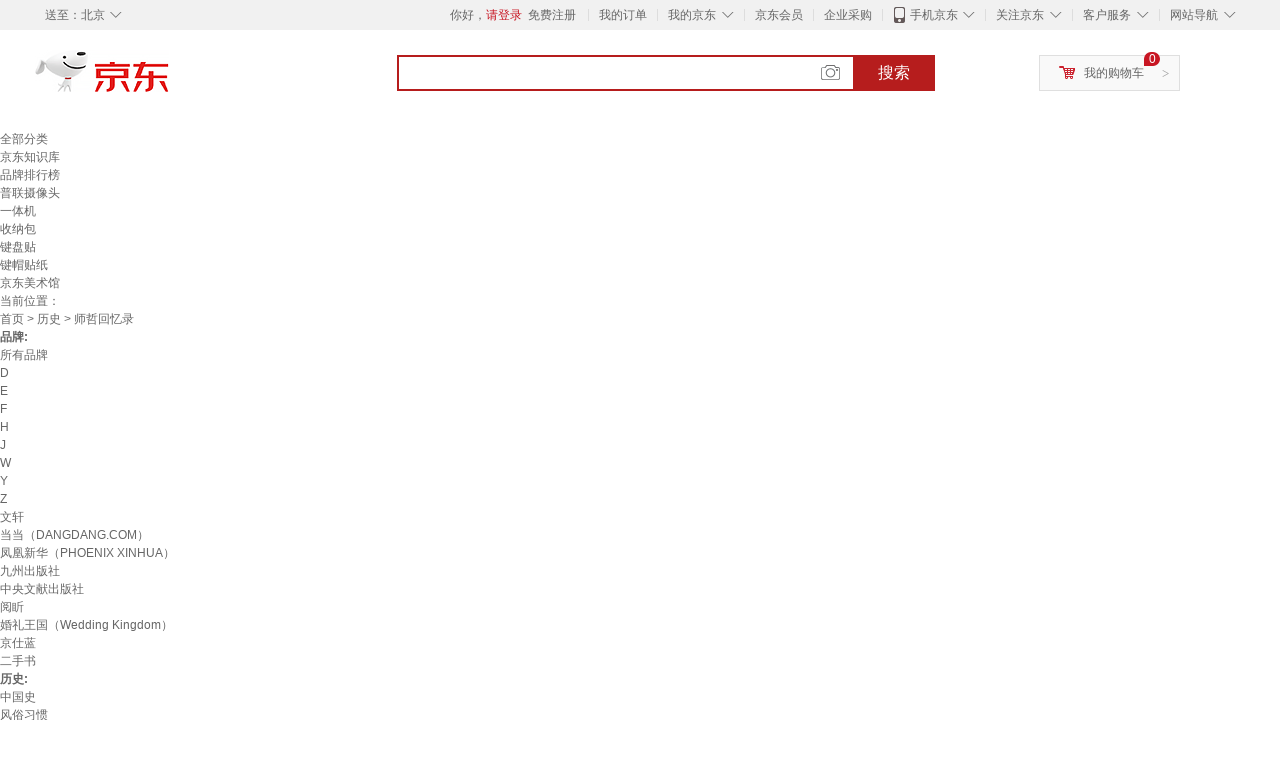

--- FILE ---
content_type: text/html;charset=UTF-8
request_url: https://www.jd.com/cppf/1713fd5ea614495fb47d.html
body_size: 18178
content:
<!DOCTYPE html>
<html lang="en">
<head>
        <meta charset="UTF-8">
<title>师哲回忆录怎么样 - 京东</title>
<meta name="Keywords" content="师哲回忆录图片价格精选" />
<meta name="description" content="京东是专业的师哲回忆录网上购物商城，为您提供师哲回忆录价格图片信息、师哲回忆录怎么样的用户评论、师哲回忆录精选导购、更多师哲回忆录价格图片相关信息尽在京东JD.COM。" />
<meta name="mobile-agent" content="format=html5;url=//so.m.jd.com/cppf/1713fd5ea614495fb47d.html">
<meta name="applicable-device" content="pc">
<link rel="icon" href="//www.jd.com/favicon.ico" mce_href="//www.jd.com/favicon.ico" type="image/x-icon" />
<link rel="canonical" href="//www.jd.com/cppf/1713fd5ea614495fb47d.html"/>

    <link type="text/css" rel="stylesheet" href="//misc.360buyimg.com/jdf/1.0.0/unit/??ui-base/1.0.0/ui-base.css,shortcut/2.0.0/shortcut.css,global-header/1.0.0/global-header.css,myjd/2.0.0/myjd.css,nav/2.0.0/nav.css,shoppingcart/2.0.0/shoppingcart.css,global-footer/1.0.0/global-footer.css,service/1.0.0/service.css" />
    <link rel="stylesheet" href="//storage.jd.com/swm-stable/seo/pc/0.0.8/static/common/css/base_d4de097.css" />
<script type="text/javascript">window.pageConfig={compatible:!0,jdfVersion:"2.0.0"};</script>
<script type="text/javascript">window.jdpts={},jdpts._st=(new Date).getTime();</script>




    <link rel="stylesheet" type="text/css" href="//storage.jd.com/swm-stable/seo/pc/0.0.8/static/components/targetGo/targetGo_f03a133.css" />
    <link rel="stylesheet" type="text/css" href="//storage.jd.com/swm-stable/seo/pc/0.0.8/static/components/banner/banner_3aa2d80.css" />
    <link rel="stylesheet" href="//storage.jd.com/swm-stable/seo/pc/0.0.8/widget/navitems/navitems_0281f90.css" />
    <link rel="stylesheet" href="//storage.jd.com/swm-stable/seo/pc/0.0.8/widget/wisdomTemp/wisdomTemp_81f1e4c.css" />
    <link rel="stylesheet" href="//storage.jd.com/swm-stable/seo/pc/0.0.8/widget/moreKeywords/moreKeywords_3850427.css" />
</head>
<body>
<div id="shortcut-2014">
	<div class="w">
    	<ul class="fl">
    		<li class="dorpdown" id="ttbar-mycity"></li>
    	</ul>
    	<ul class="fr">
			<li class="fore1" id="ttbar-login">
				<a href="javascript:login();" class="link-login">你好，请登录</a>&nbsp;&nbsp;<a href="javascript:regist();" class="link-regist style-red">免费注册</a>
			</li>
			<li class="spacer"></li>
			<li class="fore2">
				<div class="dt">
					<a target="_blank" href="//order.jd.com/center/list.action">我的订单</a>
				</div>
			</li>
			<li class="spacer"></li>
			<li class="fore3 dorpdown" id="ttbar-myjd">
				<div class="dt cw-icon">
					<i class="ci-right"><s>◇</s></i>
					<a target="_blank" href="//home.jd.com/">我的京东</a>
				</div>
				<div class="dd dorpdown-layer"></div>
			</li>
			<li class="spacer"></li>
			<li class="fore4" id="ttbar-member">
				<div class="dt">
					<a target="_blank" href="//vip.jd.com/">京东会员</a>
				</div>
			</li>
			<li class="spacer"></li>
			<li class="fore5" id="ttbar-ent">
				<div class="dt">
					<a target="_blank" href="//b.jd.com/">企业采购</a>
				</div>
			</li>
			<li class="spacer"></li>
			<li class="fore6 dorpdown" id="ttbar-apps">
				<div class="dt cw-icon">
					<i class="ci-left"></i>
					<i class="ci-right"><s>◇</s></i>
					<a target="_blank" href="//app.jd.com/">手机京东</a>
				</div>
			</li>
			<li class="spacer"></li>
			<li class="fore7 dorpdown" id="ttbar-atte">
				<div class="dt cw-icon">
					<i class="ci-right"><s>◇</s></i>关注京东
				</div>	
			</li>
			<li class="spacer"></li>
			<li class="fore8 dorpdown" id="ttbar-serv">
				<div class="dt cw-icon">
					<i class="ci-right"><s>◇</s></i>客户服务
				</div>
				<div class="dd dorpdown-layer"></div>
			</li>
			<li class="spacer"></li>
			<li class="fore9 dorpdown" id="ttbar-navs">
				<div class="dt cw-icon">
					<i class="ci-right"><s>◇</s></i>网站导航
				</div>
				<div class="dd dorpdown-layer"></div>
			</li>
    	</ul>
		<span class="clr"></span>
    </div>
</div>
<div id="o-header-2013"><div id="header-2013" style="display:none;"></div></div>
<div class="w">
    <div id="logo-2014">
    	<a href="//www.jd.com/" class="logo">京东</a>
    </div>
    <div id="search-2014" >
		<ul id="shelper" class="hide"></ul>
		<div class="form">
			<input type="text" onkeydown="javascript:if(event.keyCode==13) search('key');" autocomplete="off" id="key" accesskey="s" class="text" />
			<button onclick="search('key');return false;" class="button cw-icon"><i></i>搜索</button>
		</div>
    </div>
    <div id="settleup-2014" class="dorpdown">
		<div class="cw-icon">
			<i class="ci-left"></i>
			<i class="ci-right">&gt;</i>
			<a target="_blank" href="//cart.jd.com/cart.action">我的购物车</a>
		</div>
		<div class="dorpdown-layer">
			<div class="spacer"></div>
			<div id="settleup-content">
				<span class="loading"></span>
			</div>
		</div>
	</div>
    <div id="hotwords-2014"></div>
    <span class="clr"></span>
</div>
<div id="navitems" class="clearfix">
    <ul>
                <li><a target="_blank" href="http://yp.jd.com/sitemap.html">全部分类</a></li>
                <li><a target="_blank" href="http://yp.jd.com/zhishi_sitemap.html">京东知识库</a></li>
                <li><a target="_blank" href="http://yp.jd.com/brand_sitemap.html">品牌排行榜</a></li>
                <li><a target="_blank" href="https://item.jd.com/product/BRV_ljFuuwc9r96pFV2kgQ.html">普联摄像头</a></li>
                <li><a target="_blank" href="https://club.jd.com/remarklist/pAikChMPn_f8isRvQn4s7g.html">一体机</a></li>
                <li><a target="_blank" href="https://club.jd.com/remarklist/we9HIKMISJ2Cg-xdGejsFA.html">收纳包</a></li>
                <li><a target="_blank" href="https://club.jd.com/remarklist/Lq4tUL9t6jVBzo6nQNq06g.html">键盘贴</a></li>
                <li><a target="_blank" href="https://club.jd.com/commentdetail/Lq4tUL9t6jVBzo6nQNq06g_2125c4d26da1353b362075d40ad970a6.html">键帽贴纸</a></li>
                <li><a target="_blank" href="https://museum.jd.com/">京东美术馆</a></li>
            </ul>
</div>







<div class="breadcrumb defineDiv">
    <dl class="brd">
        <dt>当前位置：</dt>
        <dd><a href="//www.jd.com">首页</a> <span> > </span>
                        <a href="//yp.jd.com/list/1713_4758_6649.html">历史</a>
            <span> > 师哲回忆录</span>
        </dd>
    </dl>
</div>


<div class="content-wrap">
    <!--顶部banner通栏-->
    <div class="banner-ad-top-wrap">
        <a href="javascript:void(0);" class="ad-jump" target="_blank">
            <img src="" alt="" id="adTop" class="hide">
        </a>
    </div>
    <!--顶部banner通栏-->

    <!--各种筛选条件的展示与动画制作-->
    <div class="search-condition">
        <div class="search-ul">
                                                                    <!--品牌无图片的选项配置 no-img-brand表示无图片配置-->
                    <div class="brand-option no-img-brand ">
                        <strong class="title">品牌:</strong>
                        <div class="detail-option">
                            <ul class="letter-ul clearfix">
                                <li data-letter=""><a href="javascript:void(0);">所有品牌</a></li>
                                                                    <li data-letter="D"><a href="javascript:void(0);">D</a></li>
                                                                    <li data-letter="E"><a href="javascript:void(0);">E</a></li>
                                                                    <li data-letter="F"><a href="javascript:void(0);">F</a></li>
                                                                    <li data-letter="H"><a href="javascript:void(0);">H</a></li>
                                                                    <li data-letter="J"><a href="javascript:void(0);">J</a></li>
                                                                    <li data-letter="W"><a href="javascript:void(0);">W</a></li>
                                                                    <li data-letter="Y"><a href="javascript:void(0);">Y</a></li>
                                                                    <li data-letter="Z"><a href="javascript:void(0);">Z</a></li>
                                                            </ul>
                            <!--该面板是未点击更多时的展示-->
                            <div class="options fold">
                                <ul class="detail-ul clearfix" id="brandShow">
                                                                                                                                                                                                <li data-visible="W"><a href="/cppf/1713fd5ea614495fb47d.html?extAttrValue=expand_name,&electedExtAttrSet=&sort_type=sort_default&brand=文轩" title="文轩"
                                                                               rel="nofollow">文轩</a></li>
                                                                                                                                                                <li data-visible="D"><a href="/cppf/1713fd5ea614495fb47d.html?extAttrValue=expand_name,&electedExtAttrSet=&sort_type=sort_default&brand=当当（DANGDANG.COM）" title="当当（DANGDANG.COM）"
                                                                               rel="nofollow">当当（DANGDANG.COM）</a></li>
                                                                                                                                                                <li data-visible="F"><a href="/cppf/1713fd5ea614495fb47d.html?extAttrValue=expand_name,&electedExtAttrSet=&sort_type=sort_default&brand=凤凰新华（PHOENIX XINHUA）" title="凤凰新华（PHOENIX XINHUA）"
                                                                               rel="nofollow">凤凰新华（PHOENIX XINHUA）</a></li>
                                                                                                                                                                <li data-visible="J"><a href="/cppf/1713fd5ea614495fb47d.html?extAttrValue=expand_name,&electedExtAttrSet=&sort_type=sort_default&brand=九州出版社" title="九州出版社"
                                                                               rel="nofollow">九州出版社</a></li>
                                                                                                                                                                <li data-visible="Z"><a href="/cppf/1713fd5ea614495fb47d.html?extAttrValue=expand_name,&electedExtAttrSet=&sort_type=sort_default&brand=中央文献出版社" title="中央文献出版社"
                                                                               rel="nofollow">中央文献出版社</a></li>
                                                                                                                                                                <li data-visible="Y"><a href="/cppf/1713fd5ea614495fb47d.html?extAttrValue=expand_name,&electedExtAttrSet=&sort_type=sort_default&brand=阅盺" title="阅盺"
                                                                               rel="nofollow">阅盺</a></li>
                                                                                                                                                                <li data-visible="H"><a href="/cppf/1713fd5ea614495fb47d.html?extAttrValue=expand_name,&electedExtAttrSet=&sort_type=sort_default&brand=婚礼王国（Wedding Kingdom）" title="婚礼王国（Wedding Kingdom）"
                                                                               rel="nofollow">婚礼王国（Wedding Kingdom）</a></li>
                                                                                                                                                                <li data-visible="J"><a href="/cppf/1713fd5ea614495fb47d.html?extAttrValue=expand_name,&electedExtAttrSet=&sort_type=sort_default&brand=京仕蓝" title="京仕蓝"
                                                                               rel="nofollow">京仕蓝</a></li>
                                                                                                                                                                <li data-visible="E"><a href="/cppf/1713fd5ea614495fb47d.html?extAttrValue=expand_name,&electedExtAttrSet=&sort_type=sort_default&brand=二手书" title="二手书"
                                                                               rel="nofollow">二手书</a></li>
                                                                                                            </ul>
                            </div>
                                                    </div>
                    </div>
                    <!--品牌无图片的选项配置-->
                            
                                                        <!--非品牌的选项配置 not-brand-option, cate2表示二级品类div-->
                    <div class="not-brand-option cate2">
                        <!--二级品类名用strong-->
                        <strong class="title">历史:</strong>
                        <div class="detail-option">
                            <!--选择更多的时候添加class more-opts设置其height:auto;-->
                            <div class="options">
                                <ul class="detail-ul clearfix">
                                                                                                                <li><a href="/cppf/1713fd5ea614495fb47d.html?extAttrValue=expand_name,&electedExtAttrSet=&sort_type=sort_default&catID=3545" title="中国史"
                                               rel="nofollow">中国史</a></li>
                                                                            <li><a href="/cppf/1713fd5ea614495fb47d.html?extAttrValue=expand_name,&electedExtAttrSet=&sort_type=sort_default&catID=3550" title="风俗习惯"
                                               rel="nofollow">风俗习惯</a></li>
                                                                            <li><a href="/cppf/1713fd5ea614495fb47d.html?extAttrValue=expand_name,&electedExtAttrSet=&sort_type=sort_default&catID=3546" title="历史热点"
                                               rel="nofollow">历史热点</a></li>
                                                                            <li><a href="/cppf/1713fd5ea614495fb47d.html?extAttrValue=expand_name,&electedExtAttrSet=&sort_type=sort_default&catID=3543" title="经典著作"
                                               rel="nofollow">经典著作</a></li>
                                                                            <li><a href="/cppf/1713fd5ea614495fb47d.html?extAttrValue=expand_name,&electedExtAttrSet=&sort_type=sort_default&catID=3542" title="史学理论"
                                               rel="nofollow">史学理论</a></li>
                                                                            <li><a href="/cppf/1713fd5ea614495fb47d.html?extAttrValue=expand_name,&electedExtAttrSet=&sort_type=sort_default&catID=3548" title="逸闻野史"
                                               rel="nofollow">逸闻野史</a></li>
                                                                            <li><a href="/cppf/1713fd5ea614495fb47d.html?extAttrValue=expand_name,&electedExtAttrSet=&sort_type=sort_default&catID=3555" title="民族史"
                                               rel="nofollow">民族史</a></li>
                                                                            <li><a href="/cppf/1713fd5ea614495fb47d.html?extAttrValue=expand_name,&electedExtAttrSet=&sort_type=sort_default&catID=3556" title="通俗说史"
                                               rel="nofollow">通俗说史</a></li>
                                                                    </ul>
                            </div>
                                                            <div class="more-opt"><a href="javascript:void(0);" class="more">更多<i></i></a></div>
                                                    </div>
                    </div>
                    <!--非品牌的选项配置 not-brand-option, cate2表示二级品类div-->
                                    <!--非品牌的选项配置 not-brand-option, cate2表示二级品类div-->
                    <div class="not-brand-option cate2">
                        <!--二级品类名用strong-->
                        <strong class="title">传记:</strong>
                        <div class="detail-option">
                            <!--选择更多的时候添加class more-opts设置其height:auto;-->
                            <div class="options">
                                <ul class="detail-ul clearfix">
                                                                                                                <li><a href="/cppf/1713fd5ea614495fb47d.html?extAttrValue=expand_name,&electedExtAttrSet=&sort_type=sort_default&catID=3355" title="政治人物"
                                               rel="nofollow">政治人物</a></li>
                                                                            <li><a href="/cppf/1713fd5ea614495fb47d.html?extAttrValue=expand_name,&electedExtAttrSet=&sort_type=sort_default&catID=3350" title="历史人物"
                                               rel="nofollow">历史人物</a></li>
                                                                            <li><a href="/cppf/1713fd5ea614495fb47d.html?extAttrValue=expand_name,&electedExtAttrSet=&sort_type=sort_default&catID=6571" title="传记合集"
                                               rel="nofollow">传记合集</a></li>
                                                                            <li><a href="/cppf/1713fd5ea614495fb47d.html?extAttrValue=expand_name,&electedExtAttrSet=&sort_type=sort_default&catID=13606" title="教育家"
                                               rel="nofollow">教育家</a></li>
                                                                            <li><a href="/cppf/1713fd5ea614495fb47d.html?extAttrValue=expand_name,&electedExtAttrSet=&sort_type=sort_default&catID=3362" title="建筑师/设计师"
                                               rel="nofollow">建筑师/设计师</a></li>
                                                                    </ul>
                            </div>
                                                    </div>
                    </div>
                    <!--非品牌的选项配置 not-brand-option, cate2表示二级品类div-->
                                    <!--非品牌的选项配置 not-brand-option, cate2表示二级品类div-->
                    <div class="not-brand-option cate2">
                        <!--二级品类名用strong-->
                        <strong class="title">其他图书:</strong>
                        <div class="detail-option">
                            <!--选择更多的时候添加class more-opts设置其height:auto;-->
                            <div class="options">
                                <ul class="detail-ul clearfix">
                                                                                                                <li><a href="/cppf/1713fd5ea614495fb47d.html?extAttrValue=expand_name,&electedExtAttrSet=&sort_type=sort_default&catID=4860" title="China Interest（中国主题）"
                                               rel="nofollow">China Interest（中国主题）</a></li>
                                                                            <li><a href="/cppf/1713fd5ea614495fb47d.html?extAttrValue=expand_name,&electedExtAttrSet=&sort_type=sort_default&catID=6569" title="科幻小说"
                                               rel="nofollow">科幻小说</a></li>
                                                                            <li><a href="/cppf/1713fd5ea614495fb47d.html?extAttrValue=expand_name,&electedExtAttrSet=&sort_type=sort_default&catID=3338" title="青春校园"
                                               rel="nofollow">青春校园</a></li>
                                                                            <li><a href="/cppf/1713fd5ea614495fb47d.html?extAttrValue=expand_name,&electedExtAttrSet=&sort_type=sort_default&catID=6572" title="智力与谋略"
                                               rel="nofollow">智力与谋略</a></li>
                                                                            <li><a href="/cppf/1713fd5ea614495fb47d.html?extAttrValue=expand_name,&electedExtAttrSet=&sort_type=sort_default&catID=13778" title="性格色彩学"
                                               rel="nofollow">性格色彩学</a></li>
                                                                            <li><a href="/cppf/1713fd5ea614495fb47d.html?extAttrValue=expand_name,&electedExtAttrSet=&sort_type=sort_default&catID=3839" title="课外读物"
                                               rel="nofollow">课外读物</a></li>
                                                                            <li><a href="/cppf/1713fd5ea614495fb47d.html?extAttrValue=expand_name,&electedExtAttrSet=&sort_type=sort_default&catID=6592" title="字帖"
                                               rel="nofollow">字帖</a></li>
                                                                            <li><a href="/cppf/1713fd5ea614495fb47d.html?extAttrValue=expand_name,&electedExtAttrSet=&sort_type=sort_default&catID=3441" title="企业管理与培训"
                                               rel="nofollow">企业管理与培训</a></li>
                                                                            <li><a href="/cppf/1713fd5ea614495fb47d.html?extAttrValue=expand_name,&electedExtAttrSet=&sort_type=sort_default&catID=6578" title="婴幼儿保健护理"
                                               rel="nofollow">婴幼儿保健护理</a></li>
                                                                            <li><a href="/cppf/1713fd5ea614495fb47d.html?extAttrValue=expand_name,&electedExtAttrSet=&sort_type=sort_default&catID=3606" title="经典著作"
                                               rel="nofollow">经典著作</a></li>
                                                                            <li><a href="/cppf/1713fd5ea614495fb47d.html?extAttrValue=expand_name,&electedExtAttrSet=&sort_type=sort_default&catID=3792" title="地理学"
                                               rel="nofollow">地理学</a></li>
                                                                            <li><a href="/cppf/1713fd5ea614495fb47d.html?extAttrValue=expand_name,&electedExtAttrSet=&sort_type=sort_default&catID=9307" title="收纳整理"
                                               rel="nofollow">收纳整理</a></li>
                                                                            <li><a href="/cppf/1713fd5ea614495fb47d.html?extAttrValue=expand_name,&electedExtAttrSet=&sort_type=sort_default&catID=9352" title="基础与理论"
                                               rel="nofollow">基础与理论</a></li>
                                                                            <li><a href="/cppf/1713fd5ea614495fb47d.html?extAttrValue=expand_name,&electedExtAttrSet=&sort_type=sort_default&catID=9369" title="农业基础科学"
                                               rel="nofollow">农业基础科学</a></li>
                                                                            <li><a href="/cppf/1713fd5ea614495fb47d.html?extAttrValue=expand_name,&electedExtAttrSet=&sort_type=sort_default&catID=12777" title="国画赏析"
                                               rel="nofollow">国画赏析</a></li>
                                                                            <li><a href="/cppf/1713fd5ea614495fb47d.html?extAttrValue=expand_name,&electedExtAttrSet=&sort_type=sort_default&catID=12787" title="摄影技法"
                                               rel="nofollow">摄影技法</a></li>
                                                                    </ul>
                            </div>
                                                            <div class="more-opt"><a href="javascript:void(0);" class="more">更多<i></i></a></div>
                                                    </div>
                    </div>
                    <!--非品牌的选项配置 not-brand-option, cate2表示二级品类div-->
                            
                    
                            </div>
    </div>
    <!--中间的商品部分-->
    <div class="search-wrap clearfix">
        <!--右侧商品的制作-->
        <div class="content-right">
                            <!--排序的筛选-->
                <div class="sequence clearfix">
                    <div class="sort-ul">

                                                    <a class="active" href="javascript:void(0);"><span>综合</span><i class="compre"></i></a>
                        
                                                    <a href="/cppf/1713fd5ea614495fb47d.html?extAttrValue=expand_name,&electedExtAttrSet=&sort_type=sort_totalsales15_desc" rel="nofollow"><span>销量</span><i class="sales"></i></a>
                        
                                                    <a href="/cppf/1713fd5ea614495fb47d.html?extAttrValue=expand_name,&electedExtAttrSet=&sort_type=sort_commentcount_desc" rel="nofollow"><span>评论数</span><i class="comments"></i></a>
                        
                                                    <a href="/cppf/1713fd5ea614495fb47d.html?extAttrValue=expand_name,&electedExtAttrSet=&sort_type=sort_winsdate_desc" rel="nofollow"><span>新品</span><i class="new-sku"></i></a>
                        
                        <!--active默认升序排列   down表示降序排列-->
                                                    <a class="" href="/cppf/1713fd5ea614495fb47d.html?extAttrValue=expand_name,&electedExtAttrSet=&sort_type=sort_dredisprice_asc" rel="nofollow"><span>价格</span><span class="arrow clearfix"><i
                                class="arrow-up"></i><i class="arrow-down"></i></span></a>
                        
                    </div>
                    <div class="panel-page">
                    <span class="page">
                        <b>1</b><em>/</em><i>4</i>
                    </span>
                        <!--不可点击状态添加disabled-->
                                                    <a href="javascript:void(0);" class="prev-page disabled"><i class="prev"><</i></a>
                        
                                                    <a href="/cppf/1713fd5ea614495fb47d.html?extAttrValue=expand_name,&electedExtAttrSet=&sort_type=sort_default&page=2" class="next-page" rel="nofollow"><i class="next">></i></a>
                                            </div>
                </div>
                <!--排序的筛选-->
            
            <!--具体商品-->
                            <ul class="details-ul clearfix">
                                                                <li class="sku-detail cps-wrap  no-slave-ware ">
                            <div class="pad-sku">
                                <a href="https://item.jd.com/11620251.html" class="img-href" title="在历史巨人身边 师哲回忆录"
                                   target="_blank"  >
                                    <img src="//misc.360buyimg.com/lib/img/e/blank.gif" data-lazy-img="                                                                //img30.360buyimg.com/n7/jfs/t616/36/1157046296/360062/196eb933/54b7557dNd3aa467e.jpg
"
                                         alt="在历史巨人身边 师哲回忆录" class="prod-img" title="在历史巨人身边 师哲回忆录">
                                </a>
                                                                <div class="price p-price" data-skuId="11620251">
                                    <strong></strong>
                                </div>
                                <div class="p-name">
                                    <a href="https://item.jd.com/11620251.html" class="price-href"
                                       title="在历史巨人身边 师哲回忆录"  >在历史巨人身边 师哲回忆录</a>
                                </div>
                                <div class="comment-num">
                                                                        <a href="//item.jd.com//11620251.html#comment" target="_blank"><strong>5000+</strong></a>条评论
                                </div>
                                <div class="p-merchant">
                                                                        <a href="//mall.jd.com/index-$wareInfo.shop_id.html" title=""
                                       target="_blank"></a>
                                </div>

                                                                    <div class="p-self">
                                        <a href="javascript:void(0);">自营</a>
                                    </div>
                                                            </div>
                        </li>
                                                                <li class="sku-detail cps-wrap  no-slave-ware ">
                            <div class="pad-sku">
                                <a href="https://item.jd.com/10075415620895.html" class="img-href" title="在历史巨人身边：师哲回忆录"
                                   target="_blank"  >
                                    <img src="//misc.360buyimg.com/lib/img/e/blank.gif" data-lazy-img="                                                                //img30.360buyimg.com/n7/jfs/t1/232659/21/25261/102262/66ed5dedFd2801a40/a0dece7c06b1ebfb.jpg
"
                                         alt="在历史巨人身边：师哲回忆录" class="prod-img" title="在历史巨人身边：师哲回忆录">
                                </a>
                                                                <div class="price p-price" data-skuId="10075415620895">
                                    <strong></strong>
                                </div>
                                <div class="p-name">
                                    <a href="https://item.jd.com/10075415620895.html" class="price-href"
                                       title="在历史巨人身边：师哲回忆录"  >在历史巨人身边：师哲回忆录</a>
                                </div>
                                <div class="comment-num">
                                                                        <a href="//item.jd.com//10075415620895.html#comment" target="_blank"><strong>100+</strong></a>条评论
                                </div>
                                <div class="p-merchant">
                                                                        <a href="//mall.jd.com/index-$wareInfo.shop_id.html" title=""
                                       target="_blank"></a>
                                </div>

                                                            </div>
                        </li>
                                                                <li class="sku-detail cps-wrap  no-slave-ware ">
                            <div class="pad-sku">
                                <a href="https://item.jd.com/10091433414161.html" class="img-href" title="在历史巨人身边--师哲回忆录（修订版） 【正版】"
                                   target="_blank"  >
                                    <img src="//misc.360buyimg.com/lib/img/e/blank.gif" data-lazy-img="                                                                //img30.360buyimg.com/n7/jfs/t1/227127/16/3453/72400/6555c8c6Fa72cb854/3895729d3a0a5440.png
"
                                         alt="在历史巨人身边--师哲回忆录（修订版） 【正版】" class="prod-img" title="在历史巨人身边--师哲回忆录（修订版） 【正版】">
                                </a>
                                                                <div class="price p-price" data-skuId="10091433414161">
                                    <strong></strong>
                                </div>
                                <div class="p-name">
                                    <a href="https://item.jd.com/10091433414161.html" class="price-href"
                                       title="在历史巨人身边--师哲回忆录（修订版） 【正版】"  >在历史巨人身边--师哲回忆录（修订版） 【正版】</a>
                                </div>
                                <div class="comment-num">
                                                                        <a href="//item.jd.com//10091433414161.html#comment" target="_blank"><strong>100+</strong></a>条评论
                                </div>
                                <div class="p-merchant">
                                                                        <a href="//mall.jd.com/index-$wareInfo.shop_id.html" title=""
                                       target="_blank"></a>
                                </div>

                                                            </div>
                        </li>
                                                                <li class="sku-detail cps-wrap  no-slave-ware ">
                            <div class="pad-sku">
                                <a href="https://item.jd.com/10078127280468.html" class="img-href" title="在历史巨人身边：师哲回忆录"
                                   target="_blank"  >
                                    <img src="//misc.360buyimg.com/lib/img/e/blank.gif" data-lazy-img="                                                                //img30.360buyimg.com/n7/jfs/t1/276641/23/26148/122744/680a595dFc109210b/202be539c3acabab.jpg
"
                                         alt="在历史巨人身边：师哲回忆录" class="prod-img" title="在历史巨人身边：师哲回忆录">
                                </a>
                                                                <div class="price p-price" data-skuId="10078127280468">
                                    <strong></strong>
                                </div>
                                <div class="p-name">
                                    <a href="https://item.jd.com/10078127280468.html" class="price-href"
                                       title="在历史巨人身边：师哲回忆录"  >在历史巨人身边：师哲回忆录</a>
                                </div>
                                <div class="comment-num">
                                                                        <a href="//item.jd.com//10078127280468.html#comment" target="_blank"><strong>100+</strong></a>条评论
                                </div>
                                <div class="p-merchant">
                                                                        <a href="//mall.jd.com/index-$wareInfo.shop_id.html" title=""
                                       target="_blank"></a>
                                </div>

                                                            </div>
                        </li>
                                                                <li class="sku-detail cps-wrap  no-slave-ware ">
                            <div class="pad-sku">
                                <a href="https://item.jd.com/10186639768841.html" class="img-href" title="【全新正版+京东物流次日达】在历史巨人身边 师哲回忆录"
                                   target="_blank"  >
                                    <img src="//misc.360buyimg.com/lib/img/e/blank.gif" data-lazy-img="                                                                //img30.360buyimg.com/n7/jfs/t616/36/1157046296/360062/196eb933/54b7557dNd3aa467e.jpg
"
                                         alt="【全新正版+京东物流次日达】在历史巨人身边 师哲回忆录" class="prod-img" title="【全新正版+京东物流次日达】在历史巨人身边 师哲回忆录">
                                </a>
                                                                <div class="price p-price" data-skuId="10186639768841">
                                    <strong></strong>
                                </div>
                                <div class="p-name">
                                    <a href="https://item.jd.com/10186639768841.html" class="price-href"
                                       title="【全新正版+京东物流次日达】在历史巨人身边 师哲回忆录"  >【全新正版+京东物流次日达】在历史巨人身边 师哲回忆录</a>
                                </div>
                                <div class="comment-num">
                                                                        <a href="//item.jd.com//10186639768841.html#comment" target="_blank"><strong>1+</strong></a>条评论
                                </div>
                                <div class="p-merchant">
                                                                        <a href="//mall.jd.com/index-$wareInfo.shop_id.html" title=""
                                       target="_blank"></a>
                                </div>

                                                            </div>
                        </li>
                                                                <li class="sku-detail cps-wrap  no-slave-ware ">
                            <div class="pad-sku">
                                <a href="https://item.jd.com/10203850079390.html" class="img-href" title="【PDF电子版】在历史巨人身边--师哲回忆录 师哲  回忆,李海文"
                                   target="_blank"  >
                                    <img src="//misc.360buyimg.com/lib/img/e/blank.gif" data-lazy-img="                                                                //img30.360buyimg.com/n7/jfs/t1/351561/35/9972/83812/6930807fF2b58912d/68ff9b3b4bf05991.jpg
"
                                         alt="【PDF电子版】在历史巨人身边--师哲回忆录 师哲  回忆,李海文" class="prod-img" title="【PDF电子版】在历史巨人身边--师哲回忆录 师哲  回忆,李海文">
                                </a>
                                                                <div class="price p-price" data-skuId="10203850079390">
                                    <strong></strong>
                                </div>
                                <div class="p-name">
                                    <a href="https://item.jd.com/10203850079390.html" class="price-href"
                                       title="【PDF电子版】在历史巨人身边--师哲回忆录 师哲  回忆,李海文"  >【PDF电子版】在历史巨人身边--师哲回忆录 师哲  回忆,李海文</a>
                                </div>
                                <div class="comment-num">
                                                                        <a href="//item.jd.com//10203850079390.html#comment" target="_blank"><strong>2+</strong></a>条评论
                                </div>
                                <div class="p-merchant">
                                                                        <a href="//mall.jd.com/index-$wareInfo.shop_id.html" title=""
                                       target="_blank"></a>
                                </div>

                                                            </div>
                        </li>
                                                                <li class="sku-detail cps-wrap  no-slave-ware ">
                            <div class="pad-sku">
                                <a href="https://item.jd.com/10199301070175.html" class="img-href" title="在历史巨人身边：师哲回忆录（近期新增订本） 师哲 九州出版社 9787510832901"
                                   target="_blank"  >
                                    <img src="//misc.360buyimg.com/lib/img/e/blank.gif" data-lazy-img="                                                                //img30.360buyimg.com/n7/jfs/t1/363406/20/135/110690/691805e1F351b696d/d05d2f773eae7de7.jpg
"
                                         alt="在历史巨人身边：师哲回忆录（近期新增订本） 师哲 九州出版社 9787510832901" class="prod-img" title="在历史巨人身边：师哲回忆录（近期新增订本） 师哲 九州出版社 9787510832901">
                                </a>
                                                                <div class="price p-price" data-skuId="10199301070175">
                                    <strong></strong>
                                </div>
                                <div class="p-name">
                                    <a href="https://item.jd.com/10199301070175.html" class="price-href"
                                       title="在历史巨人身边：师哲回忆录（近期新增订本） 师哲 九州出版社 9787510832901"  >在历史巨人身边：师哲回忆录（近期新增订本） 师哲 九州出版社 9787510832901</a>
                                </div>
                                <div class="comment-num">
                                                                        <a href="//item.jd.com//10199301070175.html#comment" target="_blank"><strong>2+</strong></a>条评论
                                </div>
                                <div class="p-merchant">
                                                                        <a href="//mall.jd.com/index-$wareInfo.shop_id.html" title=""
                                       target="_blank"></a>
                                </div>

                                                            </div>
                        </li>
                                                                <li class="sku-detail cps-wrap  no-slave-ware ">
                            <div class="pad-sku">
                                <a href="https://item.jd.com/10375595681.html" class="img-href" title="在历史巨人身边 师哲回忆录 近期新增订本"
                                   target="_blank"  >
                                    <img src="//misc.360buyimg.com/lib/img/e/blank.gif" data-lazy-img="                                                                //img30.360buyimg.com/n7/jfs/t1/207234/38/22942/77370/63377584E695060cf/a17ca527f3caea62.jpg
"
                                         alt="在历史巨人身边 师哲回忆录 近期新增订本" class="prod-img" title="在历史巨人身边 师哲回忆录 近期新增订本">
                                </a>
                                                                <div class="price p-price" data-skuId="10375595681">
                                    <strong></strong>
                                </div>
                                <div class="p-name">
                                    <a href="https://item.jd.com/10375595681.html" class="price-href"
                                       title="在历史巨人身边 师哲回忆录 近期新增订本"  >在历史巨人身边 师哲回忆录 近期新增订本</a>
                                </div>
                                <div class="comment-num">
                                                                        <a href="//item.jd.com//10375595681.html#comment" target="_blank"><strong>20+</strong></a>条评论
                                </div>
                                <div class="p-merchant">
                                                                        <a href="//mall.jd.com/index-$wareInfo.shop_id.html" title=""
                                       target="_blank"></a>
                                </div>

                                                            </div>
                        </li>
                                                                <li class="sku-detail cps-wrap  no-slave-ware ">
                            <div class="pad-sku">
                                <a href="https://item.jd.com/10127830107759.html" class="img-href" title="【正版现货】在历史巨人身边--师哲回忆录 师哲 回忆,李海文 整理 中央文献出版社"
                                   target="_blank"  >
                                    <img src="//misc.360buyimg.com/lib/img/e/blank.gif" data-lazy-img="                                                                //img30.360buyimg.com/n7/jfs/t1/239372/19/22656/80179/674c1c86Fa5a2b1a5/fa83214e3ace03c6.jpg
"
                                         alt="【正版现货】在历史巨人身边--师哲回忆录 师哲 回忆,李海文 整理 中央文献出版社" class="prod-img" title="【正版现货】在历史巨人身边--师哲回忆录 师哲 回忆,李海文 整理 中央文献出版社">
                                </a>
                                                                <div class="price p-price" data-skuId="10127830107759">
                                    <strong></strong>
                                </div>
                                <div class="p-name">
                                    <a href="https://item.jd.com/10127830107759.html" class="price-href"
                                       title="【正版现货】在历史巨人身边--师哲回忆录 师哲 回忆,李海文 整理 中央文献出版社"  >【正版现货】在历史巨人身边--师哲回忆录 师哲 回忆,李海文 整理 中央文献出版社</a>
                                </div>
                                <div class="comment-num">
                                                                        <a href="//item.jd.com//10127830107759.html#comment" target="_blank"><strong>3+</strong></a>条评论
                                </div>
                                <div class="p-merchant">
                                                                        <a href="//mall.jd.com/index-$wareInfo.shop_id.html" title=""
                                       target="_blank"></a>
                                </div>

                                                            </div>
                        </li>
                                                                <li class="sku-detail cps-wrap  no-slave-ware ">
                            <div class="pad-sku">
                                <a href="https://item.jd.com/10163107490418.html" class="img-href" title="在历史巨人身边:师哲回忆录 图书"
                                   target="_blank"  >
                                    <img src="//misc.360buyimg.com/lib/img/e/blank.gif" data-lazy-img="                                                                //img30.360buyimg.com/n7/jfs/t20260821/325715/26/8393/468896/68a61342F504d7257/ae07dc8fc087a4e3.png
"
                                         alt="在历史巨人身边:师哲回忆录 图书" class="prod-img" title="在历史巨人身边:师哲回忆录 图书">
                                </a>
                                                                <div class="price p-price" data-skuId="10163107490418">
                                    <strong></strong>
                                </div>
                                <div class="p-name">
                                    <a href="https://item.jd.com/10163107490418.html" class="price-href"
                                       title="在历史巨人身边:师哲回忆录 图书"  >在历史巨人身边:师哲回忆录 图书</a>
                                </div>
                                <div class="comment-num">
                                                                        <a href="//item.jd.com//10163107490418.html#comment" target="_blank"><strong>18+</strong></a>条评论
                                </div>
                                <div class="p-merchant">
                                                                        <a href="//mall.jd.com/index-$wareInfo.shop_id.html" title=""
                                       target="_blank"></a>
                                </div>

                                                            </div>
                        </li>
                                                                <li class="sku-detail cps-wrap  no-slave-ware ">
                            <div class="pad-sku">
                                <a href="https://item.jd.com/10204232155459.html" class="img-href" title="在历史巨人身边：师哲回忆录（近期新增订本） 师哲 9787510832901"
                                   target="_blank"  >
                                    <img src="//misc.360buyimg.com/lib/img/e/blank.gif" data-lazy-img="                                                                //img30.360buyimg.com/n7/jfs/t1/375298/33/3934/110690/6933af90F127398f1/249f4696f41bc755.jpg
"
                                         alt="在历史巨人身边：师哲回忆录（近期新增订本） 师哲 9787510832901" class="prod-img" title="在历史巨人身边：师哲回忆录（近期新增订本） 师哲 9787510832901">
                                </a>
                                                                <div class="price p-price" data-skuId="10204232155459">
                                    <strong></strong>
                                </div>
                                <div class="p-name">
                                    <a href="https://item.jd.com/10204232155459.html" class="price-href"
                                       title="在历史巨人身边：师哲回忆录（近期新增订本） 师哲 9787510832901"  >在历史巨人身边：师哲回忆录（近期新增订本） 师哲 9787510832901</a>
                                </div>
                                <div class="comment-num">
                                                                        <a href="//item.jd.com//10204232155459.html#comment" target="_blank"><strong>0+</strong></a>条评论
                                </div>
                                <div class="p-merchant">
                                                                        <a href="//mall.jd.com/index-$wareInfo.shop_id.html" title=""
                                       target="_blank"></a>
                                </div>

                                                            </div>
                        </li>
                                                                <li class="sku-detail cps-wrap  no-slave-ware ">
                            <div class="pad-sku">
                                <a href="https://item.jd.com/10199288810416.html" class="img-href" title="在历史巨人身边--师哲回忆录(修订本) 师哲 回忆 李海文 整理 中央文献出版社 9787507300932"
                                   target="_blank"  >
                                    <img src="//misc.360buyimg.com/lib/img/e/blank.gif" data-lazy-img="                                                                //img30.360buyimg.com/n7/jfs/t1/347470/34/27248/80179/6917f4ddF8765c84b/049dcda0855a31a3.jpg
"
                                         alt="在历史巨人身边--师哲回忆录(修订本) 师哲 回忆 李海文 整理 中央文献出版社 9787507300932" class="prod-img" title="在历史巨人身边--师哲回忆录(修订本) 师哲 回忆 李海文 整理 中央文献出版社 9787507300932">
                                </a>
                                                                <div class="price p-price" data-skuId="10199288810416">
                                    <strong></strong>
                                </div>
                                <div class="p-name">
                                    <a href="https://item.jd.com/10199288810416.html" class="price-href"
                                       title="在历史巨人身边--师哲回忆录(修订本) 师哲 回忆 李海文 整理 中央文献出版社 9787507300932"  >在历史巨人身边--师哲回忆录(修订本) 师哲 回忆 李海文 整理 中央文献出版社 9787507300932</a>
                                </div>
                                <div class="comment-num">
                                                                        <a href="//item.jd.com//10199288810416.html#comment" target="_blank"><strong>0+</strong></a>条评论
                                </div>
                                <div class="p-merchant">
                                                                        <a href="//mall.jd.com/index-$wareInfo.shop_id.html" title=""
                                       target="_blank"></a>
                                </div>

                                                            </div>
                        </li>
                                                                <li class="sku-detail cps-wrap  no-slave-ware ">
                            <div class="pad-sku">
                                <a href="https://item.jd.com/10204463397005.html" class="img-href" title="在历史巨人身边：师哲回忆录（近期新增订本） 师哲 9787510832901"
                                   target="_blank"  >
                                    <img src="//misc.360buyimg.com/lib/img/e/blank.gif" data-lazy-img="                                                                //img30.360buyimg.com/n7/jfs/t1/352495/30/7951/110690/6935ba3dF3c1af547/b1e417b86f657e13.jpg
"
                                         alt="在历史巨人身边：师哲回忆录（近期新增订本） 师哲 9787510832901" class="prod-img" title="在历史巨人身边：师哲回忆录（近期新增订本） 师哲 9787510832901">
                                </a>
                                                                <div class="price p-price" data-skuId="10204463397005">
                                    <strong></strong>
                                </div>
                                <div class="p-name">
                                    <a href="https://item.jd.com/10204463397005.html" class="price-href"
                                       title="在历史巨人身边：师哲回忆录（近期新增订本） 师哲 9787510832901"  >在历史巨人身边：师哲回忆录（近期新增订本） 师哲 9787510832901</a>
                                </div>
                                <div class="comment-num">
                                                                        <a href="//item.jd.com//10204463397005.html#comment" target="_blank"><strong>0+</strong></a>条评论
                                </div>
                                <div class="p-merchant">
                                                                        <a href="//mall.jd.com/index-$wareInfo.shop_id.html" title=""
                                       target="_blank"></a>
                                </div>

                                                            </div>
                        </li>
                                                                <li class="sku-detail cps-wrap  no-slave-ware ">
                            <div class="pad-sku">
                                <a href="https://item.jd.com/10078180396718.html" class="img-href" title="在历史巨人身边：师哲回忆录"
                                   target="_blank"  >
                                    <img src="//misc.360buyimg.com/lib/img/e/blank.gif" data-lazy-img="                                                                //img30.360buyimg.com/n7/jfs/t1/107239/9/49173/102262/66ed60feF4d93d66c/b6ad1c9811dd928f.jpg
"
                                         alt="在历史巨人身边：师哲回忆录" class="prod-img" title="在历史巨人身边：师哲回忆录">
                                </a>
                                                                <div class="price p-price" data-skuId="10078180396718">
                                    <strong></strong>
                                </div>
                                <div class="p-name">
                                    <a href="https://item.jd.com/10078180396718.html" class="price-href"
                                       title="在历史巨人身边：师哲回忆录"  >在历史巨人身边：师哲回忆录</a>
                                </div>
                                <div class="comment-num">
                                                                        <a href="//item.jd.com//10078180396718.html#comment" target="_blank"><strong>2+</strong></a>条评论
                                </div>
                                <div class="p-merchant">
                                                                        <a href="//mall.jd.com/index-$wareInfo.shop_id.html" title=""
                                       target="_blank"></a>
                                </div>

                                                            </div>
                        </li>
                                                                <li class="sku-detail cps-wrap  no-slave-ware ">
                            <div class="pad-sku">
                                <a href="https://item.jd.com/10101661221380.html" class="img-href" title="在历史巨人身边--师哲回忆录 [微瑕旧书]"
                                   target="_blank"  >
                                    <img src="//misc.360buyimg.com/lib/img/e/blank.gif" data-lazy-img="                                                                //img30.360buyimg.com/n7/jfs/t1/192212/14/28970/80179/64ae5905F086d6e63/2a1924c3580010c4.jpg
"
                                         alt="在历史巨人身边--师哲回忆录 [微瑕旧书]" class="prod-img" title="在历史巨人身边--师哲回忆录 [微瑕旧书]">
                                </a>
                                                                <div class="price p-price" data-skuId="10101661221380">
                                    <strong></strong>
                                </div>
                                <div class="p-name">
                                    <a href="https://item.jd.com/10101661221380.html" class="price-href"
                                       title="在历史巨人身边--师哲回忆录 [微瑕旧书]"  >在历史巨人身边--师哲回忆录 [微瑕旧书]</a>
                                </div>
                                <div class="comment-num">
                                                                        <a href="//item.jd.com//10101661221380.html#comment" target="_blank"><strong>5+</strong></a>条评论
                                </div>
                                <div class="p-merchant">
                                                                        <a href="//mall.jd.com/index-$wareInfo.shop_id.html" title=""
                                       target="_blank"></a>
                                </div>

                                                            </div>
                        </li>
                                                                <li class="sku-detail cps-wrap  no-slave-ware ">
                            <div class="pad-sku">
                                <a href="https://item.jd.com/10117148191377.html" class="img-href" title="【正版现货】在历史巨人身边--师哲回忆录 师哲 回忆,李海文 整理 中央文献出版社"
                                   target="_blank"  >
                                    <img src="//misc.360buyimg.com/lib/img/e/blank.gif" data-lazy-img="                                                                //img30.360buyimg.com/n7/jfs/t1/208169/31/28913/80179/63d6192fFdf6aa44a/747cd7301d78544e.jpg
"
                                         alt="【正版现货】在历史巨人身边--师哲回忆录 师哲 回忆,李海文 整理 中央文献出版社" class="prod-img" title="【正版现货】在历史巨人身边--师哲回忆录 师哲 回忆,李海文 整理 中央文献出版社">
                                </a>
                                                                <div class="price p-price" data-skuId="10117148191377">
                                    <strong></strong>
                                </div>
                                <div class="p-name">
                                    <a href="https://item.jd.com/10117148191377.html" class="price-href"
                                       title="【正版现货】在历史巨人身边--师哲回忆录 师哲 回忆,李海文 整理 中央文献出版社"  >【正版现货】在历史巨人身边--师哲回忆录 师哲 回忆,李海文 整理 中央文献出版社</a>
                                </div>
                                <div class="comment-num">
                                                                        <a href="//item.jd.com//10117148191377.html#comment" target="_blank"><strong>6+</strong></a>条评论
                                </div>
                                <div class="p-merchant">
                                                                        <a href="//mall.jd.com/index-$wareInfo.shop_id.html" title=""
                                       target="_blank"></a>
                                </div>

                                                            </div>
                        </li>
                                                                <li class="sku-detail cps-wrap  no-slave-ware ">
                            <div class="pad-sku">
                                <a href="https://item.jd.com/10127830083641.html" class="img-href" title="【正版现货】在历史巨人身边--师哲回忆录 师哲 回忆,李海文 整理 中央文献出版社"
                                   target="_blank"  >
                                    <img src="//misc.360buyimg.com/lib/img/e/blank.gif" data-lazy-img="                                                                //img30.360buyimg.com/n7/jfs/t1/249589/37/26689/80179/674c1c82F6b2757e7/33cb92d18fd709c8.jpg
"
                                         alt="【正版现货】在历史巨人身边--师哲回忆录 师哲 回忆,李海文 整理 中央文献出版社" class="prod-img" title="【正版现货】在历史巨人身边--师哲回忆录 师哲 回忆,李海文 整理 中央文献出版社">
                                </a>
                                                                <div class="price p-price" data-skuId="10127830083641">
                                    <strong></strong>
                                </div>
                                <div class="p-name">
                                    <a href="https://item.jd.com/10127830083641.html" class="price-href"
                                       title="【正版现货】在历史巨人身边--师哲回忆录 师哲 回忆,李海文 整理 中央文献出版社"  >【正版现货】在历史巨人身边--师哲回忆录 师哲 回忆,李海文 整理 中央文献出版社</a>
                                </div>
                                <div class="comment-num">
                                                                        <a href="//item.jd.com//10127830083641.html#comment" target="_blank"><strong>4+</strong></a>条评论
                                </div>
                                <div class="p-merchant">
                                                                        <a href="//mall.jd.com/index-$wareInfo.shop_id.html" title=""
                                       target="_blank"></a>
                                </div>

                                                            </div>
                        </li>
                                                                <li class="sku-detail cps-wrap  no-slave-ware ">
                            <div class="pad-sku">
                                <a href="https://item.jd.com/10101110088772.html" class="img-href" title="在历史巨人身边--师哲回忆录 师哲 回忆,李海文 整理 中央文献出版社 9787507300932"
                                   target="_blank"  >
                                    <img src="//misc.360buyimg.com/lib/img/e/blank.gif" data-lazy-img="                                                                //img30.360buyimg.com/n7/jfs/t1/190077/28/44577/80179/661a4a55F4947e244/14c6db81f99d620e.jpg
"
                                         alt="在历史巨人身边--师哲回忆录 师哲 回忆,李海文 整理 中央文献出版社 9787507300932" class="prod-img" title="在历史巨人身边--师哲回忆录 师哲 回忆,李海文 整理 中央文献出版社 9787507300932">
                                </a>
                                                                <div class="price p-price" data-skuId="10101110088772">
                                    <strong></strong>
                                </div>
                                <div class="p-name">
                                    <a href="https://item.jd.com/10101110088772.html" class="price-href"
                                       title="在历史巨人身边--师哲回忆录 师哲 回忆,李海文 整理 中央文献出版社 9787507300932"  >在历史巨人身边--师哲回忆录 师哲 回忆,李海文 整理 中央文献出版社 9787507300932</a>
                                </div>
                                <div class="comment-num">
                                                                        <a href="//item.jd.com//10101110088772.html#comment" target="_blank"><strong>5+</strong></a>条评论
                                </div>
                                <div class="p-merchant">
                                                                        <a href="//mall.jd.com/index-$wareInfo.shop_id.html" title=""
                                       target="_blank"></a>
                                </div>

                                                            </div>
                        </li>
                                                                <li class="sku-detail cps-wrap  no-slave-ware ">
                            <div class="pad-sku">
                                <a href="https://item.jd.com/10166181143382.html" class="img-href" title="在历史巨人身边师哲回忆录9787510832901"
                                   target="_blank"  >
                                    <img src="//misc.360buyimg.com/lib/img/e/blank.gif" data-lazy-img="                                                                //img30.360buyimg.com/n7/jfs/t616/36/1157046296/360062/196eb933/54b7557dNd3aa467e.jpg
"
                                         alt="在历史巨人身边师哲回忆录9787510832901" class="prod-img" title="在历史巨人身边师哲回忆录9787510832901">
                                </a>
                                                                <div class="price p-price" data-skuId="10166181143382">
                                    <strong></strong>
                                </div>
                                <div class="p-name">
                                    <a href="https://item.jd.com/10166181143382.html" class="price-href"
                                       title="在历史巨人身边师哲回忆录9787510832901"  >在历史巨人身边师哲回忆录9787510832901</a>
                                </div>
                                <div class="comment-num">
                                                                        <a href="//item.jd.com//10166181143382.html#comment" target="_blank"><strong>3+</strong></a>条评论
                                </div>
                                <div class="p-merchant">
                                                                        <a href="//mall.jd.com/index-$wareInfo.shop_id.html" title=""
                                       target="_blank"></a>
                                </div>

                                                            </div>
                        </li>
                                                                <li class="sku-detail cps-wrap  no-slave-ware ">
                            <div class="pad-sku">
                                <a href="https://item.jd.com/10026519437800.html" class="img-href" title="在历史巨人身边 师哲回忆录 近期新增订本"
                                   target="_blank"  >
                                    <img src="//misc.360buyimg.com/lib/img/e/blank.gif" data-lazy-img="                                                                //img30.360buyimg.com/n7/jfs/t1/160882/15/49852/111593/67078ea3Fd49a3af5/3ce73a9defa9cc96.jpg
"
                                         alt="在历史巨人身边 师哲回忆录 近期新增订本" class="prod-img" title="在历史巨人身边 师哲回忆录 近期新增订本">
                                </a>
                                                                <div class="price p-price" data-skuId="10026519437800">
                                    <strong></strong>
                                </div>
                                <div class="p-name">
                                    <a href="https://item.jd.com/10026519437800.html" class="price-href"
                                       title="在历史巨人身边 师哲回忆录 近期新增订本"  >在历史巨人身边 师哲回忆录 近期新增订本</a>
                                </div>
                                <div class="comment-num">
                                                                        <a href="//item.jd.com//10026519437800.html#comment" target="_blank"><strong>89+</strong></a>条评论
                                </div>
                                <div class="p-merchant">
                                                                        <a href="//mall.jd.com/index-$wareInfo.shop_id.html" title=""
                                       target="_blank"></a>
                                </div>

                                                            </div>
                        </li>
                                                                <li class="sku-detail cps-wrap  no-slave-ware ">
                            <div class="pad-sku">
                                <a href="https://item.jd.com/10163869003800.html" class="img-href" title="正版旧书 在历史巨人身边——师哲回忆录 师哲 口述;李海文 著 97"
                                   target="_blank"  >
                                    <img src="//misc.360buyimg.com/lib/img/e/blank.gif" data-lazy-img="                                                                //img30.360buyimg.com/n7/jfs/t1/320691/7/13127/51055/6863df76F11931108/d24e56021340e082.jpg
"
                                         alt="正版旧书 在历史巨人身边——师哲回忆录 师哲 口述;李海文 著 97" class="prod-img" title="正版旧书 在历史巨人身边——师哲回忆录 师哲 口述;李海文 著 97">
                                </a>
                                                                <div class="price p-price" data-skuId="10163869003800">
                                    <strong></strong>
                                </div>
                                <div class="p-name">
                                    <a href="https://item.jd.com/10163869003800.html" class="price-href"
                                       title="正版旧书 在历史巨人身边——师哲回忆录 师哲 口述;李海文 著 97"  >正版旧书 在历史巨人身边——师哲回忆录 师哲 口述;李海文 著 97</a>
                                </div>
                                <div class="comment-num">
                                                                        <a href="//item.jd.com//10163869003800.html#comment" target="_blank"><strong>2+</strong></a>条评论
                                </div>
                                <div class="p-merchant">
                                                                        <a href="//mall.jd.com/index-$wareInfo.shop_id.html" title=""
                                       target="_blank"></a>
                                </div>

                                                            </div>
                        </li>
                                                                <li class="sku-detail cps-wrap  no-slave-ware ">
                            <div class="pad-sku">
                                <a href="https://item.jd.com/10039559250598.html" class="img-href" title="在历史巨人身边 师哲回忆录"
                                   target="_blank"  >
                                    <img src="//misc.360buyimg.com/lib/img/e/blank.gif" data-lazy-img="                                                                //img30.360buyimg.com/n7/jfs/t1/109591/15/29660/160534/628b391cE00b6b241/6a42cd9302a8c002.jpg
"
                                         alt="在历史巨人身边 师哲回忆录" class="prod-img" title="在历史巨人身边 师哲回忆录">
                                </a>
                                                                <div class="price p-price" data-skuId="10039559250598">
                                    <strong></strong>
                                </div>
                                <div class="p-name">
                                    <a href="https://item.jd.com/10039559250598.html" class="price-href"
                                       title="在历史巨人身边 师哲回忆录"  >在历史巨人身边 师哲回忆录</a>
                                </div>
                                <div class="comment-num">
                                                                        <a href="//item.jd.com//10039559250598.html#comment" target="_blank"><strong>37+</strong></a>条评论
                                </div>
                                <div class="p-merchant">
                                                                        <a href="//mall.jd.com/index-$wareInfo.shop_id.html" title=""
                                       target="_blank"></a>
                                </div>

                                                            </div>
                        </li>
                                                                <li class="sku-detail cps-wrap  no-slave-ware ">
                            <div class="pad-sku">
                                <a href="https://item.jd.com/1468108244.html" class="img-href" title="在历史巨人身边 师哲回忆录 近期新增订本"
                                   target="_blank"  >
                                    <img src="//misc.360buyimg.com/lib/img/e/blank.gif" data-lazy-img="                                                                //img30.360buyimg.com/n7/jfs/t1/240921/17/22165/133840/67322818F003333ed/2459df07e0c3ccf9.jpg
"
                                         alt="在历史巨人身边 师哲回忆录 近期新增订本" class="prod-img" title="在历史巨人身边 师哲回忆录 近期新增订本">
                                </a>
                                                                <div class="price p-price" data-skuId="1468108244">
                                    <strong></strong>
                                </div>
                                <div class="p-name">
                                    <a href="https://item.jd.com/1468108244.html" class="price-href"
                                       title="在历史巨人身边 师哲回忆录 近期新增订本"  >在历史巨人身边 师哲回忆录 近期新增订本</a>
                                </div>
                                <div class="comment-num">
                                                                        <a href="//item.jd.com//1468108244.html#comment" target="_blank"><strong>200+</strong></a>条评论
                                </div>
                                <div class="p-merchant">
                                                                        <a href="//mall.jd.com/index-$wareInfo.shop_id.html" title=""
                                       target="_blank"></a>
                                </div>

                                                            </div>
                        </li>
                                                                <li class="sku-detail cps-wrap  no-slave-ware ">
                            <div class="pad-sku">
                                <a href="https://item.jd.com/10143326069771.html" class="img-href" title="正版微瑕 在历史巨人身边：师哲回忆录（近期新增订本）师哲九州出版社"
                                   target="_blank"  >
                                    <img src="//misc.360buyimg.com/lib/img/e/blank.gif" data-lazy-img="                                                                //img30.360buyimg.com/n7/jfs/t1/272177/5/5315/110690/67d91fdaFee34b07d/44548ac78919d43c.jpg
"
                                         alt="正版微瑕 在历史巨人身边：师哲回忆录（近期新增订本）师哲九州出版社" class="prod-img" title="正版微瑕 在历史巨人身边：师哲回忆录（近期新增订本）师哲九州出版社">
                                </a>
                                                                <div class="price p-price" data-skuId="10143326069771">
                                    <strong></strong>
                                </div>
                                <div class="p-name">
                                    <a href="https://item.jd.com/10143326069771.html" class="price-href"
                                       title="正版微瑕 在历史巨人身边：师哲回忆录（近期新增订本）师哲九州出版社"  >正版微瑕 在历史巨人身边：师哲回忆录（近期新增订本）师哲九州出版社</a>
                                </div>
                                <div class="comment-num">
                                                                        <a href="//item.jd.com//10143326069771.html#comment" target="_blank"><strong>12+</strong></a>条评论
                                </div>
                                <div class="p-merchant">
                                                                        <a href="//mall.jd.com/index-$wareInfo.shop_id.html" title=""
                                       target="_blank"></a>
                                </div>

                                                            </div>
                        </li>
                                                                <li class="sku-detail cps-wrap  no-slave-ware ">
                            <div class="pad-sku">
                                <a href="https://item.jd.com/10160740337560.html" class="img-href" title="正版全新 在历史巨人身边——师哲回忆录：最新增订本 //直译中苏 在历史巨人身边——师哲回忆录：最新增订本"
                                   target="_blank"  >
                                    <img src="//misc.360buyimg.com/lib/img/e/blank.gif" data-lazy-img="                                                                //img30.360buyimg.com/n7/jfs/t1/320809/3/7306/63372/68454cdbF88672a20/c82fcac155f7699b.jpg
"
                                         alt="正版全新 在历史巨人身边——师哲回忆录：最新增订本 //直译中苏 在历史巨人身边——师哲回忆录：最新增订本" class="prod-img" title="正版全新 在历史巨人身边——师哲回忆录：最新增订本 //直译中苏 在历史巨人身边——师哲回忆录：最新增订本">
                                </a>
                                                                <div class="price p-price" data-skuId="10160740337560">
                                    <strong></strong>
                                </div>
                                <div class="p-name">
                                    <a href="https://item.jd.com/10160740337560.html" class="price-href"
                                       title="正版全新 在历史巨人身边——师哲回忆录：最新增订本 //直译中苏 在历史巨人身边——师哲回忆录：最新增订本"  >正版全新 在历史巨人身边——师哲回忆录：最新增订本 //直译中苏 在历史巨人身边——师哲回忆录：最新增订本</a>
                                </div>
                                <div class="comment-num">
                                                                        <a href="//item.jd.com//10160740337560.html#comment" target="_blank"><strong>4+</strong></a>条评论
                                </div>
                                <div class="p-merchant">
                                                                        <a href="//mall.jd.com/index-$wareInfo.shop_id.html" title=""
                                       target="_blank"></a>
                                </div>

                                                            </div>
                        </li>
                                                                <li class="sku-detail cps-wrap  no-slave-ware ">
                            <div class="pad-sku">
                                <a href="https://item.jd.com/10160740337559.html" class="img-href" title="正版全新 在历史巨人身边——师哲回忆录：最新增订本 //直译中苏 2本：在历史巨人身边——师哲回忆录：最新增订本 +"
                                   target="_blank"  >
                                    <img src="//misc.360buyimg.com/lib/img/e/blank.gif" data-lazy-img="                                                                //img30.360buyimg.com/n7/jfs/t1/288315/30/9272/71957/68454cdaF89185246/d5dd36264b7e527e.jpg
"
                                         alt="正版全新 在历史巨人身边——师哲回忆录：最新增订本 //直译中苏 2本：在历史巨人身边——师哲回忆录：最新增订本 +" class="prod-img" title="正版全新 在历史巨人身边——师哲回忆录：最新增订本 //直译中苏 2本：在历史巨人身边——师哲回忆录：最新增订本 +">
                                </a>
                                                                <div class="price p-price" data-skuId="10160740337559">
                                    <strong></strong>
                                </div>
                                <div class="p-name">
                                    <a href="https://item.jd.com/10160740337559.html" class="price-href"
                                       title="正版全新 在历史巨人身边——师哲回忆录：最新增订本 //直译中苏 2本：在历史巨人身边——师哲回忆录：最新增订本 +"  >正版全新 在历史巨人身边——师哲回忆录：最新增订本 //直译中苏 2本：在历史巨人身边——师哲回忆录：最新增订本 +</a>
                                </div>
                                <div class="comment-num">
                                                                        <a href="//item.jd.com//10160740337559.html#comment" target="_blank"><strong>4+</strong></a>条评论
                                </div>
                                <div class="p-merchant">
                                                                        <a href="//mall.jd.com/index-$wareInfo.shop_id.html" title=""
                                       target="_blank"></a>
                                </div>

                                                            </div>
                        </li>
                                                                <li class="sku-detail cps-wrap  no-slave-ware ">
                            <div class="pad-sku">
                                <a href="https://item.jd.com/10148718399950.html" class="img-href" title="正版旧书 在历史巨人身边：师哲回忆录（修订本）师哲，李海文中央文献出版社"
                                   target="_blank"  >
                                    <img src="//misc.360buyimg.com/lib/img/e/blank.gif" data-lazy-img="                                                                //img30.360buyimg.com/n7/15621/bb95b06a-52c9-4b53-93c9-bcd0d4a7d971.jpg
"
                                         alt="正版旧书 在历史巨人身边：师哲回忆录（修订本）师哲，李海文中央文献出版社" class="prod-img" title="正版旧书 在历史巨人身边：师哲回忆录（修订本）师哲，李海文中央文献出版社">
                                </a>
                                                                <div class="price p-price" data-skuId="10148718399950">
                                    <strong></strong>
                                </div>
                                <div class="p-name">
                                    <a href="https://item.jd.com/10148718399950.html" class="price-href"
                                       title="正版旧书 在历史巨人身边：师哲回忆录（修订本）师哲，李海文中央文献出版社"  >正版旧书 在历史巨人身边：师哲回忆录（修订本）师哲，李海文中央文献出版社</a>
                                </div>
                                <div class="comment-num">
                                                                        <a href="//item.jd.com//10148718399950.html#comment" target="_blank"><strong>1+</strong></a>条评论
                                </div>
                                <div class="p-merchant">
                                                                        <a href="//mall.jd.com/index-$wareInfo.shop_id.html" title=""
                                       target="_blank"></a>
                                </div>

                                                            </div>
                        </li>
                                                                <li class="sku-detail cps-wrap  no-slave-ware ">
                            <div class="pad-sku">
                                <a href="https://item.jd.com/10097277001431.html" class="img-href" title="在历史巨人身边 师哲回忆录 近期新增订本 图书"
                                   target="_blank"  >
                                    <img src="//misc.360buyimg.com/lib/img/e/blank.gif" data-lazy-img="                                                                //img30.360buyimg.com/n7/jfs/t1/126952/22/3356/69272/5ed0861cE59827f0d/d6fb7d2f6cb06195.jpg
"
                                         alt="在历史巨人身边 师哲回忆录 近期新增订本 图书" class="prod-img" title="在历史巨人身边 师哲回忆录 近期新增订本 图书">
                                </a>
                                                                <div class="price p-price" data-skuId="10097277001431">
                                    <strong></strong>
                                </div>
                                <div class="p-name">
                                    <a href="https://item.jd.com/10097277001431.html" class="price-href"
                                       title="在历史巨人身边 师哲回忆录 近期新增订本 图书"  >在历史巨人身边 师哲回忆录 近期新增订本 图书</a>
                                </div>
                                <div class="comment-num">
                                                                        <a href="//item.jd.com//10097277001431.html#comment" target="_blank"><strong>1+</strong></a>条评论
                                </div>
                                <div class="p-merchant">
                                                                        <a href="//mall.jd.com/index-$wareInfo.shop_id.html" title=""
                                       target="_blank"></a>
                                </div>

                                                            </div>
                        </li>
                                                                <li class="sku-detail cps-wrap  no-slave-ware ">
                            <div class="pad-sku">
                                <a href="https://item.jd.com/10045375862961.html" class="img-href" title="在历史巨人身边 师哲回忆录 九州出版社 师哲口述 李海文著 增订本 历史口述史 九州出版社 沈志华 杨奎松推荐的党史研究经典 正版保障"
                                   target="_blank"  >
                                    <img src="//misc.360buyimg.com/lib/img/e/blank.gif" data-lazy-img="                                                                //img30.360buyimg.com/n7/jfs/t1/206863/14/18640/148723/621d7e32E304ce165/a1078bdb3b251825.jpg
"
                                         alt="在历史巨人身边 师哲回忆录 九州出版社 师哲口述 李海文著 增订本 历史口述史 九州出版社 沈志华 杨奎松推荐的党史研究经典 正版保障" class="prod-img" title="在历史巨人身边 师哲回忆录 九州出版社 师哲口述 李海文著 增订本 历史口述史 九州出版社 沈志华 杨奎松推荐的党史研究经典 正版保障">
                                </a>
                                                                <div class="price p-price" data-skuId="10045375862961">
                                    <strong></strong>
                                </div>
                                <div class="p-name">
                                    <a href="https://item.jd.com/10045375862961.html" class="price-href"
                                       title="在历史巨人身边 师哲回忆录 九州出版社 师哲口述 李海文著 增订本 历史口述史 九州出版社 沈志华 杨奎松推荐的党史研究经典 正版保障"  >在历史巨人身边 师哲回忆录 九州出版社 师哲口述 李海文著 增订本 历史口述史 九州出版社 沈志华 杨奎松推荐的党史研究经典 正版保障</a>
                                </div>
                                <div class="comment-num">
                                                                        <a href="//item.jd.com//10045375862961.html#comment" target="_blank"><strong>19+</strong></a>条评论
                                </div>
                                <div class="p-merchant">
                                                                        <a href="//mall.jd.com/index-$wareInfo.shop_id.html" title=""
                                       target="_blank"></a>
                                </div>

                                                            </div>
                        </li>
                                                                <li class="sku-detail cps-wrap  no-slave-ware ">
                            <div class="pad-sku">
                                <a href="https://item.jd.com/10116858636643.html" class="img-href" title="【绝版旧书】峰与谷：师哲回忆录"
                                   target="_blank"  >
                                    <img src="//misc.360buyimg.com/lib/img/e/blank.gif" data-lazy-img="                                                                //img30.360buyimg.com/n7/jfs/t1/239977/25/17244/63019/66e58499F59a87da0/2004d8a3409a6401.jpg
"
                                         alt="【绝版旧书】峰与谷：师哲回忆录" class="prod-img" title="【绝版旧书】峰与谷：师哲回忆录">
                                </a>
                                                                <div class="price p-price" data-skuId="10116858636643">
                                    <strong></strong>
                                </div>
                                <div class="p-name">
                                    <a href="https://item.jd.com/10116858636643.html" class="price-href"
                                       title="【绝版旧书】峰与谷：师哲回忆录"  >【绝版旧书】峰与谷：师哲回忆录</a>
                                </div>
                                <div class="comment-num">
                                                                        <a href="//item.jd.com//10116858636643.html#comment" target="_blank"><strong>5+</strong></a>条评论
                                </div>
                                <div class="p-merchant">
                                                                        <a href="//mall.jd.com/index-$wareInfo.shop_id.html" title=""
                                       target="_blank"></a>
                                </div>

                                                            </div>
                        </li>
                                                                <li class="sku-detail cps-wrap  no-slave-ware ">
                            <div class="pad-sku">
                                <a href="https://item.jd.com/10053391855465.html" class="img-href" title="在历史巨人身边 师哲回忆录（修订本）"
                                   target="_blank"  >
                                    <img src="//misc.360buyimg.com/lib/img/e/blank.gif" data-lazy-img="                                                                //img30.360buyimg.com/n7/jfs/t1/14973/6/16411/780591/629487faE32a71018/92bf234e4c3c6145.png
"
                                         alt="在历史巨人身边 师哲回忆录（修订本）" class="prod-img" title="在历史巨人身边 师哲回忆录（修订本）">
                                </a>
                                                                <div class="price p-price" data-skuId="10053391855465">
                                    <strong></strong>
                                </div>
                                <div class="p-name">
                                    <a href="https://item.jd.com/10053391855465.html" class="price-href"
                                       title="在历史巨人身边 师哲回忆录（修订本）"  >在历史巨人身边 师哲回忆录（修订本）</a>
                                </div>
                                <div class="comment-num">
                                                                        <a href="//item.jd.com//10053391855465.html#comment" target="_blank"><strong>200+</strong></a>条评论
                                </div>
                                <div class="p-merchant">
                                                                        <a href="//mall.jd.com/index-$wareInfo.shop_id.html" title=""
                                       target="_blank"></a>
                                </div>

                                                            </div>
                        </li>
                                                                <li class="sku-detail cps-wrap  no-slave-ware ">
                            <div class="pad-sku">
                                <a href="https://item.jd.com/10124169537449.html" class="img-href" title="【8成新老书合集】师哲回忆录，外交官回忆录，张闻天与刘英，毛泽东在延安，叶子龙回忆录"
                                   target="_blank"  >
                                    <img src="//misc.360buyimg.com/lib/img/e/blank.gif" data-lazy-img="                                                                //img30.360buyimg.com/n7/jfs/t1/246698/23/23319/129104/672c7ec4Fd6e34ab4/47cc849be2a73d38.png
"
                                         alt="【8成新老书合集】师哲回忆录，外交官回忆录，张闻天与刘英，毛泽东在延安，叶子龙回忆录" class="prod-img" title="【8成新老书合集】师哲回忆录，外交官回忆录，张闻天与刘英，毛泽东在延安，叶子龙回忆录">
                                </a>
                                                                <div class="price p-price" data-skuId="10124169537449">
                                    <strong></strong>
                                </div>
                                <div class="p-name">
                                    <a href="https://item.jd.com/10124169537449.html" class="price-href"
                                       title="【8成新老书合集】师哲回忆录，外交官回忆录，张闻天与刘英，毛泽东在延安，叶子龙回忆录"  >【8成新老书合集】师哲回忆录，外交官回忆录，张闻天与刘英，毛泽东在延安，叶子龙回忆录</a>
                                </div>
                                <div class="comment-num">
                                                                        <a href="//item.jd.com//10124169537449.html#comment" target="_blank"><strong>11+</strong></a>条评论
                                </div>
                                <div class="p-merchant">
                                                                        <a href="//mall.jd.com/index-$wareInfo.shop_id.html" title=""
                                       target="_blank"></a>
                                </div>

                                                            </div>
                        </li>
                                                                <li class="sku-detail cps-wrap  no-slave-ware ">
                            <div class="pad-sku">
                                <a href="https://item.jd.com/10072981132057.html" class="img-href" title="在历史巨人身边-师哲回忆录-增订本"
                                   target="_blank"  >
                                    <img src="//misc.360buyimg.com/lib/img/e/blank.gif" data-lazy-img="                                                                //img30.360buyimg.com/n7/jfs/t1/112822/20/32620/61171/64356d81F1e44a6c2/04ac6275f7de33fd.jpg
"
                                         alt="在历史巨人身边-师哲回忆录-增订本" class="prod-img" title="在历史巨人身边-师哲回忆录-增订本">
                                </a>
                                                                <div class="price p-price" data-skuId="10072981132057">
                                    <strong></strong>
                                </div>
                                <div class="p-name">
                                    <a href="https://item.jd.com/10072981132057.html" class="price-href"
                                       title="在历史巨人身边-师哲回忆录-增订本"  >在历史巨人身边-师哲回忆录-增订本</a>
                                </div>
                                <div class="comment-num">
                                                                        <a href="//item.jd.com//10072981132057.html#comment" target="_blank"><strong>1+</strong></a>条评论
                                </div>
                                <div class="p-merchant">
                                                                        <a href="//mall.jd.com/index-$wareInfo.shop_id.html" title=""
                                       target="_blank"></a>
                                </div>

                                                            </div>
                        </li>
                                                                <li class="sku-detail cps-wrap  no-slave-ware ">
                            <div class="pad-sku">
                                <a href="https://item.jd.com/10205547240995.html" class="img-href" title="正版书籍 在历史巨人身边：师哲回忆录 最新增订本 李海文著师哲口述 九州出版社"
                                   target="_blank"  >
                                    <img src="//misc.360buyimg.com/lib/img/e/blank.gif" data-lazy-img="                                                                //img30.360buyimg.com/n7/jfs/t1/376887/31/19169/120931/694a57ecF23e4331f/010ca5b19e5ccd9e.jpg
"
                                         alt="正版书籍 在历史巨人身边：师哲回忆录 最新增订本 李海文著师哲口述 九州出版社" class="prod-img" title="正版书籍 在历史巨人身边：师哲回忆录 最新增订本 李海文著师哲口述 九州出版社">
                                </a>
                                                                <div class="price p-price" data-skuId="10205547240995">
                                    <strong></strong>
                                </div>
                                <div class="p-name">
                                    <a href="https://item.jd.com/10205547240995.html" class="price-href"
                                       title="正版书籍 在历史巨人身边：师哲回忆录 最新增订本 李海文著师哲口述 九州出版社"  >正版书籍 在历史巨人身边：师哲回忆录 最新增订本 李海文著师哲口述 九州出版社</a>
                                </div>
                                <div class="comment-num">
                                                                        <a href="//item.jd.com//10205547240995.html#comment" target="_blank"><strong>0+</strong></a>条评论
                                </div>
                                <div class="p-merchant">
                                                                        <a href="//mall.jd.com/index-$wareInfo.shop_id.html" title=""
                                       target="_blank"></a>
                                </div>

                                                            </div>
                        </li>
                                                                <li class="sku-detail cps-wrap  no-slave-ware ">
                            <div class="pad-sku">
                                <a href="https://item.jd.com/10199290702189.html" class="img-href" title="在历史巨人身边--师哲回忆录(修订本) 师哲 回忆 李海文 整理 中央文献出版社 9787507300932"
                                   target="_blank"  >
                                    <img src="//misc.360buyimg.com/lib/img/e/blank.gif" data-lazy-img="                                                                //img30.360buyimg.com/n7/jfs/t1/370266/5/99/80179/6917f6d0F7525e23b/1baa77e4839c760f.jpg
"
                                         alt="在历史巨人身边--师哲回忆录(修订本) 师哲 回忆 李海文 整理 中央文献出版社 9787507300932" class="prod-img" title="在历史巨人身边--师哲回忆录(修订本) 师哲 回忆 李海文 整理 中央文献出版社 9787507300932">
                                </a>
                                                                <div class="price p-price" data-skuId="10199290702189">
                                    <strong></strong>
                                </div>
                                <div class="p-name">
                                    <a href="https://item.jd.com/10199290702189.html" class="price-href"
                                       title="在历史巨人身边--师哲回忆录(修订本) 师哲 回忆 李海文 整理 中央文献出版社 9787507300932"  >在历史巨人身边--师哲回忆录(修订本) 师哲 回忆 李海文 整理 中央文献出版社 9787507300932</a>
                                </div>
                                <div class="comment-num">
                                                                        <a href="//item.jd.com//10199290702189.html#comment" target="_blank"><strong>0+</strong></a>条评论
                                </div>
                                <div class="p-merchant">
                                                                        <a href="//mall.jd.com/index-$wareInfo.shop_id.html" title=""
                                       target="_blank"></a>
                                </div>

                                                            </div>
                        </li>
                                                                <li class="sku-detail cps-wrap  no-slave-ware ">
                            <div class="pad-sku">
                                <a href="https://item.jd.com/10159138666021.html" class="img-href" title="在历史巨人身边师哲回忆录修订本中央文献出版社1996年2版5印售书章/周恩来【英】威尔逊中央文献出版社 2002年1版2印/走下圣坛的周恩来1993年一版一印权延赤中共中央党校出版社419页有章 走下"
                                   target="_blank"  >
                                    <img src="//misc.360buyimg.com/lib/img/e/blank.gif" data-lazy-img="                                                                //img30.360buyimg.com/n7/jfs/t1/315115/37/5619/593603/683aa21bF713e8ecf/f1ff903baaab1ecf.jpg
"
                                         alt="在历史巨人身边师哲回忆录修订本中央文献出版社1996年2版5印售书章/周恩来【英】威尔逊中央文献出版社 2002年1版2印/走下圣坛的周恩来1993年一版一印权延赤中共中央党校出版社419页有章 走下" class="prod-img" title="在历史巨人身边师哲回忆录修订本中央文献出版社1996年2版5印售书章/周恩来【英】威尔逊中央文献出版社 2002年1版2印/走下圣坛的周恩来1993年一版一印权延赤中共中央党校出版社419页有章 走下">
                                </a>
                                                                <div class="price p-price" data-skuId="10159138666021">
                                    <strong></strong>
                                </div>
                                <div class="p-name">
                                    <a href="https://item.jd.com/10159138666021.html" class="price-href"
                                       title="在历史巨人身边师哲回忆录修订本中央文献出版社1996年2版5印售书章/周恩来【英】威尔逊中央文献出版社 2002年1版2印/走下圣坛的周恩来1993年一版一印权延赤中共中央党校出版社419页有章 走下"  >在历史巨人身边师哲回忆录修订本中央文献出版社1996年2版5印售书章/周恩来【英】威尔逊中央文献出版社 2002年1版2印/走下圣坛的周恩来1993年一版一印权延赤中共中央党校出版社419页有章 走下</a>
                                </div>
                                <div class="comment-num">
                                                                        <a href="//item.jd.com//10159138666021.html#comment" target="_blank"><strong>1+</strong></a>条评论
                                </div>
                                <div class="p-merchant">
                                                                        <a href="//mall.jd.com/index-$wareInfo.shop_id.html" title=""
                                       target="_blank"></a>
                                </div>

                                                            </div>
                        </li>
                                                                <li class="sku-detail cps-wrap  no-slave-ware ">
                            <div class="pad-sku">
                                <a href="https://item.jd.com/10187998648524.html" class="img-href" title="【京仓速发 明日达】在历史巨人身边 师哲回忆录9787510832901"
                                   target="_blank"  >
                                    <img src="//misc.360buyimg.com/lib/img/e/blank.gif" data-lazy-img="                                                                //img30.360buyimg.com/n7/jfs/t616/36/1157046296/360062/196eb933/54b7557dNd3aa467e.jpg
"
                                         alt="【京仓速发 明日达】在历史巨人身边 师哲回忆录9787510832901" class="prod-img" title="【京仓速发 明日达】在历史巨人身边 师哲回忆录9787510832901">
                                </a>
                                                                <div class="price p-price" data-skuId="10187998648524">
                                    <strong></strong>
                                </div>
                                <div class="p-name">
                                    <a href="https://item.jd.com/10187998648524.html" class="price-href"
                                       title="【京仓速发 明日达】在历史巨人身边 师哲回忆录9787510832901"  >【京仓速发 明日达】在历史巨人身边 师哲回忆录9787510832901</a>
                                </div>
                                <div class="comment-num">
                                                                        <a href="//item.jd.com//10187998648524.html#comment" target="_blank"><strong>0+</strong></a>条评论
                                </div>
                                <div class="p-merchant">
                                                                        <a href="//mall.jd.com/index-$wareInfo.shop_id.html" title=""
                                       target="_blank"></a>
                                </div>

                                                            </div>
                        </li>
                                                                <li class="sku-detail cps-wrap  no-slave-ware ">
                            <div class="pad-sku">
                                <a href="https://item.jd.com/10196803367614.html" class="img-href" title="[京品好书][正版书籍-京仓直配]在历史巨人身边 师哲回忆录"
                                   target="_blank"  >
                                    <img src="//misc.360buyimg.com/lib/img/e/blank.gif" data-lazy-img="                                                                //img30.360buyimg.com/n7/jfs/t1/350877/38/23469/108297/690ac614Fa48282c2/f0cef42f074206e3.jpg
"
                                         alt="[京品好书][正版书籍-京仓直配]在历史巨人身边 师哲回忆录" class="prod-img" title="[京品好书][正版书籍-京仓直配]在历史巨人身边 师哲回忆录">
                                </a>
                                                                <div class="price p-price" data-skuId="10196803367614">
                                    <strong></strong>
                                </div>
                                <div class="p-name">
                                    <a href="https://item.jd.com/10196803367614.html" class="price-href"
                                       title="[京品好书][正版书籍-京仓直配]在历史巨人身边 师哲回忆录"  >[京品好书][正版书籍-京仓直配]在历史巨人身边 师哲回忆录</a>
                                </div>
                                <div class="comment-num">
                                                                        <a href="//item.jd.com//10196803367614.html#comment" target="_blank"><strong>0+</strong></a>条评论
                                </div>
                                <div class="p-merchant">
                                                                        <a href="//mall.jd.com/index-$wareInfo.shop_id.html" title=""
                                       target="_blank"></a>
                                </div>

                                                            </div>
                        </li>
                                                                <li class="sku-detail cps-wrap  no-slave-ware ">
                            <div class="pad-sku">
                                <a href="https://item.jd.com/10135536810423.html" class="img-href" title="在历史巨人身边：师哲回忆录（修订本） 【I曰书】"
                                   target="_blank"  >
                                    <img src="//misc.360buyimg.com/lib/img/e/blank.gif" data-lazy-img="                                                                //img30.360buyimg.com/n7/15621/bb95b06a-52c9-4b53-93c9-bcd0d4a7d971.jpg
"
                                         alt="在历史巨人身边：师哲回忆录（修订本） 【I曰书】" class="prod-img" title="在历史巨人身边：师哲回忆录（修订本） 【I曰书】">
                                </a>
                                                                <div class="price p-price" data-skuId="10135536810423">
                                    <strong></strong>
                                </div>
                                <div class="p-name">
                                    <a href="https://item.jd.com/10135536810423.html" class="price-href"
                                       title="在历史巨人身边：师哲回忆录（修订本） 【I曰书】"  >在历史巨人身边：师哲回忆录（修订本） 【I曰书】</a>
                                </div>
                                <div class="comment-num">
                                                                        <a href="//item.jd.com//10135536810423.html#comment" target="_blank"><strong>0+</strong></a>条评论
                                </div>
                                <div class="p-merchant">
                                                                        <a href="//mall.jd.com/index-$wareInfo.shop_id.html" title=""
                                       target="_blank"></a>
                                </div>

                                                            </div>
                        </li>
                                                                <li class="sku-detail cps-wrap  no-slave-ware ">
                            <div class="pad-sku">
                                <a href="https://item.jd.com/10208996190714.html" class="img-href" title="[京仓直发]在历史巨人身边 师哲回忆录李海文九州出版社"
                                   target="_blank"  >
                                    <img src="//misc.360buyimg.com/lib/img/e/blank.gif" data-lazy-img="                                                                //img30.360buyimg.com/n7/jfs/t616/36/1157046296/360062/196eb933/54b7557dNd3aa467e.jpg
"
                                         alt="[京仓直发]在历史巨人身边 师哲回忆录李海文九州出版社" class="prod-img" title="[京仓直发]在历史巨人身边 师哲回忆录李海文九州出版社">
                                </a>
                                                                <div class="price p-price" data-skuId="10208996190714">
                                    <strong></strong>
                                </div>
                                <div class="p-name">
                                    <a href="https://item.jd.com/10208996190714.html" class="price-href"
                                       title="[京仓直发]在历史巨人身边 师哲回忆录李海文九州出版社"  >[京仓直发]在历史巨人身边 师哲回忆录李海文九州出版社</a>
                                </div>
                                <div class="comment-num">
                                                                        <a href="//item.jd.com//10208996190714.html#comment" target="_blank"><strong>0+</strong></a>条评论
                                </div>
                                <div class="p-merchant">
                                                                        <a href="//mall.jd.com/index-$wareInfo.shop_id.html" title=""
                                       target="_blank"></a>
                                </div>

                                                            </div>
                        </li>
                                                                <li class="sku-detail cps-wrap  no-slave-ware ">
                            <div class="pad-sku">
                                <a href="https://item.jd.com/10172725064428.html" class="img-href" title="【京仓速发 明日达】在历史巨人身边 师哲回忆录李海文"
                                   target="_blank"  >
                                    <img src="//misc.360buyimg.com/lib/img/e/blank.gif" data-lazy-img="                                                                //img30.360buyimg.com/n7/jfs/t616/36/1157046296/360062/196eb933/54b7557dNd3aa467e.jpg
"
                                         alt="【京仓速发 明日达】在历史巨人身边 师哲回忆录李海文" class="prod-img" title="【京仓速发 明日达】在历史巨人身边 师哲回忆录李海文">
                                </a>
                                                                <div class="price p-price" data-skuId="10172725064428">
                                    <strong></strong>
                                </div>
                                <div class="p-name">
                                    <a href="https://item.jd.com/10172725064428.html" class="price-href"
                                       title="【京仓速发 明日达】在历史巨人身边 师哲回忆录李海文"  >【京仓速发 明日达】在历史巨人身边 师哲回忆录李海文</a>
                                </div>
                                <div class="comment-num">
                                                                        <a href="//item.jd.com//10172725064428.html#comment" target="_blank"><strong>0+</strong></a>条评论
                                </div>
                                <div class="p-merchant">
                                                                        <a href="//mall.jd.com/index-$wareInfo.shop_id.html" title=""
                                       target="_blank"></a>
                                </div>

                                                            </div>
                        </li>
                                                                <li class="sku-detail cps-wrap  no-slave-ware ">
                            <div class="pad-sku">
                                <a href="https://item.jd.com/10188180804227.html" class="img-href" title="【京仓直发】在历史巨人身边 师哲回忆录"
                                   target="_blank"  >
                                    <img src="//misc.360buyimg.com/lib/img/e/blank.gif" data-lazy-img="                                                                //img30.360buyimg.com/n7/jfs/t1/242409/27/37923/97095/68f660b1F03ee9e21/478d3e8692e58d97.jpg
"
                                         alt="【京仓直发】在历史巨人身边 师哲回忆录" class="prod-img" title="【京仓直发】在历史巨人身边 师哲回忆录">
                                </a>
                                                                <div class="price p-price" data-skuId="10188180804227">
                                    <strong></strong>
                                </div>
                                <div class="p-name">
                                    <a href="https://item.jd.com/10188180804227.html" class="price-href"
                                       title="【京仓直发】在历史巨人身边 师哲回忆录"  >【京仓直发】在历史巨人身边 师哲回忆录</a>
                                </div>
                                <div class="comment-num">
                                                                        <a href="//item.jd.com//10188180804227.html#comment" target="_blank"><strong>0+</strong></a>条评论
                                </div>
                                <div class="p-merchant">
                                                                        <a href="//mall.jd.com/index-$wareInfo.shop_id.html" title=""
                                       target="_blank"></a>
                                </div>

                                                            </div>
                        </li>
                                                                <li class="sku-detail cps-wrap  no-slave-ware ">
                            <div class="pad-sku">
                                <a href="https://item.jd.com/10202162091128.html" class="img-href" title="【京仓直发】在历史巨人身边 师哲回忆录"
                                   target="_blank"  >
                                    <img src="//misc.360buyimg.com/lib/img/e/blank.gif" data-lazy-img="                                                                //img30.360buyimg.com/n7/jfs/t1/376975/12/9754/100316/693e8c16Fde8039e6/18de82c21d966c08.jpg
"
                                         alt="【京仓直发】在历史巨人身边 师哲回忆录" class="prod-img" title="【京仓直发】在历史巨人身边 师哲回忆录">
                                </a>
                                                                <div class="price p-price" data-skuId="10202162091128">
                                    <strong></strong>
                                </div>
                                <div class="p-name">
                                    <a href="https://item.jd.com/10202162091128.html" class="price-href"
                                       title="【京仓直发】在历史巨人身边 师哲回忆录"  >【京仓直发】在历史巨人身边 师哲回忆录</a>
                                </div>
                                <div class="comment-num">
                                                                        <a href="//item.jd.com//10202162091128.html#comment" target="_blank"><strong>0+</strong></a>条评论
                                </div>
                                <div class="p-merchant">
                                                                        <a href="//mall.jd.com/index-$wareInfo.shop_id.html" title=""
                                       target="_blank"></a>
                                </div>

                                                            </div>
                        </li>
                                                                <li class="sku-detail cps-wrap  no-slave-ware ">
                            <div class="pad-sku">
                                <a href="https://item.jd.com/10083244835216.html" class="img-href" title="师哲回忆录-在历史巨人身边(最新增订本)"
                                   target="_blank"  >
                                    <img src="//misc.360buyimg.com/lib/img/e/blank.gif" data-lazy-img="                                                                //img30.360buyimg.com/n7/jfs/t1/181993/11/36164/115200/64d91400Faaec9110/f080956ca441add0.jpg
"
                                         alt="师哲回忆录-在历史巨人身边(最新增订本)" class="prod-img" title="师哲回忆录-在历史巨人身边(最新增订本)">
                                </a>
                                                                <div class="price p-price" data-skuId="10083244835216">
                                    <strong></strong>
                                </div>
                                <div class="p-name">
                                    <a href="https://item.jd.com/10083244835216.html" class="price-href"
                                       title="师哲回忆录-在历史巨人身边(最新增订本)"  >师哲回忆录-在历史巨人身边(最新增订本)</a>
                                </div>
                                <div class="comment-num">
                                                                        <a href="//item.jd.com//10083244835216.html#comment" target="_blank"><strong>0+</strong></a>条评论
                                </div>
                                <div class="p-merchant">
                                                                        <a href="//mall.jd.com/index-$wareInfo.shop_id.html" title=""
                                       target="_blank"></a>
                                </div>

                                                            </div>
                        </li>
                                                                <li class="sku-detail cps-wrap  no-slave-ware ">
                            <div class="pad-sku">
                                <a href="https://item.jd.com/10197107441878.html" class="img-href" title="【京仓直发】在历史巨人身边 师哲回忆录"
                                   target="_blank"  >
                                    <img src="//misc.360buyimg.com/lib/img/e/blank.gif" data-lazy-img="                                                                //img30.360buyimg.com/n7/jfs/t616/36/1157046296/360062/196eb933/54b7557dNd3aa467e.jpg
"
                                         alt="【京仓直发】在历史巨人身边 师哲回忆录" class="prod-img" title="【京仓直发】在历史巨人身边 师哲回忆录">
                                </a>
                                                                <div class="price p-price" data-skuId="10197107441878">
                                    <strong></strong>
                                </div>
                                <div class="p-name">
                                    <a href="https://item.jd.com/10197107441878.html" class="price-href"
                                       title="【京仓直发】在历史巨人身边 师哲回忆录"  >【京仓直发】在历史巨人身边 师哲回忆录</a>
                                </div>
                                <div class="comment-num">
                                                                        <a href="//item.jd.com//10197107441878.html#comment" target="_blank"><strong>0+</strong></a>条评论
                                </div>
                                <div class="p-merchant">
                                                                        <a href="//mall.jd.com/index-$wareInfo.shop_id.html" title=""
                                       target="_blank"></a>
                                </div>

                                                            </div>
                        </li>
                                                                <li class="sku-detail cps-wrap  no-slave-ware ">
                            <div class="pad-sku">
                                <a href="https://item.jd.com/10163081549192.html" class="img-href" title="【京仓直发 明日达】在历史巨人身边 师哲回忆录"
                                   target="_blank"  >
                                    <img src="//misc.360buyimg.com/lib/img/e/blank.gif" data-lazy-img="                                                                //img30.360buyimg.com/n7/jfs/t616/36/1157046296/360062/196eb933/54b7557dNd3aa467e.jpg
"
                                         alt="【京仓直发 明日达】在历史巨人身边 师哲回忆录" class="prod-img" title="【京仓直发 明日达】在历史巨人身边 师哲回忆录">
                                </a>
                                                                <div class="price p-price" data-skuId="10163081549192">
                                    <strong></strong>
                                </div>
                                <div class="p-name">
                                    <a href="https://item.jd.com/10163081549192.html" class="price-href"
                                       title="【京仓直发 明日达】在历史巨人身边 师哲回忆录"  >【京仓直发 明日达】在历史巨人身边 师哲回忆录</a>
                                </div>
                                <div class="comment-num">
                                                                        <a href="//item.jd.com//10163081549192.html#comment" target="_blank"><strong>0+</strong></a>条评论
                                </div>
                                <div class="p-merchant">
                                                                        <a href="//mall.jd.com/index-$wareInfo.shop_id.html" title=""
                                       target="_blank"></a>
                                </div>

                                                            </div>
                        </li>
                                                                <li class="sku-detail cps-wrap  no-slave-ware ">
                            <div class="pad-sku">
                                <a href="https://item.jd.com/10171050170382.html" class="img-href" title="在历史巨人身边 师哲回忆录【全新正版】"
                                   target="_blank"  >
                                    <img src="//misc.360buyimg.com/lib/img/e/blank.gif" data-lazy-img="                                                                //img30.360buyimg.com/n7/jfs/t616/36/1157046296/360062/196eb933/54b7557dNd3aa467e.jpg
"
                                         alt="在历史巨人身边 师哲回忆录【全新正版】" class="prod-img" title="在历史巨人身边 师哲回忆录【全新正版】">
                                </a>
                                                                <div class="price p-price" data-skuId="10171050170382">
                                    <strong></strong>
                                </div>
                                <div class="p-name">
                                    <a href="https://item.jd.com/10171050170382.html" class="price-href"
                                       title="在历史巨人身边 师哲回忆录【全新正版】"  >在历史巨人身边 师哲回忆录【全新正版】</a>
                                </div>
                                <div class="comment-num">
                                                                        <a href="//item.jd.com//10171050170382.html#comment" target="_blank"><strong>0+</strong></a>条评论
                                </div>
                                <div class="p-merchant">
                                                                        <a href="//mall.jd.com/index-$wareInfo.shop_id.html" title=""
                                       target="_blank"></a>
                                </div>

                                                            </div>
                        </li>
                                                                <li class="sku-detail cps-wrap  no-slave-ware ">
                            <div class="pad-sku">
                                <a href="https://item.jd.com/10170736415100.html" class="img-href" title="【正版 京仓直发】 在历史巨人身边 师哲回忆录 [zy]"
                                   target="_blank"  >
                                    <img src="//misc.360buyimg.com/lib/img/e/blank.gif" data-lazy-img="                                                                //img30.360buyimg.com/n7/jfs/t616/36/1157046296/360062/196eb933/54b7557dNd3aa467e.jpg
"
                                         alt="【正版 京仓直发】 在历史巨人身边 师哲回忆录 [zy]" class="prod-img" title="【正版 京仓直发】 在历史巨人身边 师哲回忆录 [zy]">
                                </a>
                                                                <div class="price p-price" data-skuId="10170736415100">
                                    <strong></strong>
                                </div>
                                <div class="p-name">
                                    <a href="https://item.jd.com/10170736415100.html" class="price-href"
                                       title="【正版 京仓直发】 在历史巨人身边 师哲回忆录 [zy]"  >【正版 京仓直发】 在历史巨人身边 师哲回忆录 [zy]</a>
                                </div>
                                <div class="comment-num">
                                                                        <a href="//item.jd.com//10170736415100.html#comment" target="_blank"><strong>0+</strong></a>条评论
                                </div>
                                <div class="p-merchant">
                                                                        <a href="//mall.jd.com/index-$wareInfo.shop_id.html" title=""
                                       target="_blank"></a>
                                </div>

                                                            </div>
                        </li>
                                                                <li class="sku-detail cps-wrap  no-slave-ware ">
                            <div class="pad-sku">
                                <a href="https://item.jd.com/10175840914608.html" class="img-href" title="【京仓速发 明日达】在历史巨人身边 师哲回忆录李海文"
                                   target="_blank"  >
                                    <img src="//misc.360buyimg.com/lib/img/e/blank.gif" data-lazy-img="                                                                //img30.360buyimg.com/n7/jfs/t616/36/1157046296/360062/196eb933/54b7557dNd3aa467e.jpg
"
                                         alt="【京仓速发 明日达】在历史巨人身边 师哲回忆录李海文" class="prod-img" title="【京仓速发 明日达】在历史巨人身边 师哲回忆录李海文">
                                </a>
                                                                <div class="price p-price" data-skuId="10175840914608">
                                    <strong></strong>
                                </div>
                                <div class="p-name">
                                    <a href="https://item.jd.com/10175840914608.html" class="price-href"
                                       title="【京仓速发 明日达】在历史巨人身边 师哲回忆录李海文"  >【京仓速发 明日达】在历史巨人身边 师哲回忆录李海文</a>
                                </div>
                                <div class="comment-num">
                                                                        <a href="//item.jd.com//10175840914608.html#comment" target="_blank"><strong>0+</strong></a>条评论
                                </div>
                                <div class="p-merchant">
                                                                        <a href="//mall.jd.com/index-$wareInfo.shop_id.html" title=""
                                       target="_blank"></a>
                                </div>

                                                            </div>
                        </li>
                                                                <li class="sku-detail cps-wrap  no-slave-ware ">
                            <div class="pad-sku">
                                <a href="https://item.jd.com/10195813525942.html" class="img-href" title="在历史巨人身边 师哲回忆录9787510832901"
                                   target="_blank"  >
                                    <img src="//misc.360buyimg.com/lib/img/e/blank.gif" data-lazy-img="                                                                //img30.360buyimg.com/n7/jfs/t1/244572/1/35951/86428/6902248aF57088957/dbbea25465cd4c8e.jpg
"
                                         alt="在历史巨人身边 师哲回忆录9787510832901" class="prod-img" title="在历史巨人身边 师哲回忆录9787510832901">
                                </a>
                                                                <div class="price p-price" data-skuId="10195813525942">
                                    <strong></strong>
                                </div>
                                <div class="p-name">
                                    <a href="https://item.jd.com/10195813525942.html" class="price-href"
                                       title="在历史巨人身边 师哲回忆录9787510832901"  >在历史巨人身边 师哲回忆录9787510832901</a>
                                </div>
                                <div class="comment-num">
                                                                        <a href="//item.jd.com//10195813525942.html#comment" target="_blank"><strong>0+</strong></a>条评论
                                </div>
                                <div class="p-merchant">
                                                                        <a href="//mall.jd.com/index-$wareInfo.shop_id.html" title=""
                                       target="_blank"></a>
                                </div>

                                                            </div>
                        </li>
                                                                <li class="sku-detail cps-wrap  no-slave-ware ">
                            <div class="pad-sku">
                                <a href="https://item.jd.com/10197185346868.html" class="img-href" title="[正版书籍-京仓直配]在历史巨人身边 师哲回忆录"
                                   target="_blank"  >
                                    <img src="//misc.360buyimg.com/lib/img/e/blank.gif" data-lazy-img="                                                                //img30.360buyimg.com/n7/jfs/t1/344764/15/22313/108297/690ca686F5a99028d/fa37be5741a1af54.jpg
"
                                         alt="[正版书籍-京仓直配]在历史巨人身边 师哲回忆录" class="prod-img" title="[正版书籍-京仓直配]在历史巨人身边 师哲回忆录">
                                </a>
                                                                <div class="price p-price" data-skuId="10197185346868">
                                    <strong></strong>
                                </div>
                                <div class="p-name">
                                    <a href="https://item.jd.com/10197185346868.html" class="price-href"
                                       title="[正版书籍-京仓直配]在历史巨人身边 师哲回忆录"  >[正版书籍-京仓直配]在历史巨人身边 师哲回忆录</a>
                                </div>
                                <div class="comment-num">
                                                                        <a href="//item.jd.com//10197185346868.html#comment" target="_blank"><strong>0+</strong></a>条评论
                                </div>
                                <div class="p-merchant">
                                                                        <a href="//mall.jd.com/index-$wareInfo.shop_id.html" title=""
                                       target="_blank"></a>
                                </div>

                                                            </div>
                        </li>
                                                                <li class="sku-detail cps-wrap  no-slave-ware ">
                            <div class="pad-sku">
                                <a href="https://item.jd.com/10188889804820.html" class="img-href" title="在历史巨人身边 师哲回忆录 李海文 九州出版社"
                                   target="_blank"  >
                                    <img src="//misc.360buyimg.com/lib/img/e/blank.gif" data-lazy-img="                                                                //img30.360buyimg.com/n7/jfs/t1/324619/3/26443/61171/68e06d3eF2a87ab76/c7e00ecf1b70972f.jpg
"
                                         alt="在历史巨人身边 师哲回忆录 李海文 九州出版社" class="prod-img" title="在历史巨人身边 师哲回忆录 李海文 九州出版社">
                                </a>
                                                                <div class="price p-price" data-skuId="10188889804820">
                                    <strong></strong>
                                </div>
                                <div class="p-name">
                                    <a href="https://item.jd.com/10188889804820.html" class="price-href"
                                       title="在历史巨人身边 师哲回忆录 李海文 九州出版社"  >在历史巨人身边 师哲回忆录 李海文 九州出版社</a>
                                </div>
                                <div class="comment-num">
                                                                        <a href="//item.jd.com//10188889804820.html#comment" target="_blank"><strong>0+</strong></a>条评论
                                </div>
                                <div class="p-merchant">
                                                                        <a href="//mall.jd.com/index-$wareInfo.shop_id.html" title=""
                                       target="_blank"></a>
                                </div>

                                                            </div>
                        </li>
                                                                <li class="sku-detail cps-wrap  no-slave-ware ">
                            <div class="pad-sku">
                                <a href="https://item.jd.com/10200455299378.html" class="img-href" title="【京东优选】在历史巨人身边 师哲回忆录"
                                   target="_blank"  >
                                    <img src="//misc.360buyimg.com/lib/img/e/blank.gif" data-lazy-img="                                                                //img30.360buyimg.com/n7/jfs/t1/109591/15/29660/160534/628b391cE00b6b241/6a42cd9302a8c002.jpg
"
                                         alt="【京东优选】在历史巨人身边 师哲回忆录" class="prod-img" title="【京东优选】在历史巨人身边 师哲回忆录">
                                </a>
                                                                <div class="price p-price" data-skuId="10200455299378">
                                    <strong></strong>
                                </div>
                                <div class="p-name">
                                    <a href="https://item.jd.com/10200455299378.html" class="price-href"
                                       title="【京东优选】在历史巨人身边 师哲回忆录"  >【京东优选】在历史巨人身边 师哲回忆录</a>
                                </div>
                                <div class="comment-num">
                                                                        <a href="//item.jd.com//10200455299378.html#comment" target="_blank"><strong>0+</strong></a>条评论
                                </div>
                                <div class="p-merchant">
                                                                        <a href="//mall.jd.com/index-$wareInfo.shop_id.html" title=""
                                       target="_blank"></a>
                                </div>

                                                            </div>
                        </li>
                                                                <li class="sku-detail cps-wrap  no-slave-ware ">
                            <div class="pad-sku">
                                <a href="https://item.jd.com/10180906375976.html" class="img-href" title="正版 在历史巨人身边：师哲回忆录 9787510832901"
                                   target="_blank"  >
                                    <img src="//misc.360buyimg.com/lib/img/e/blank.gif" data-lazy-img="                                                                //img30.360buyimg.com/n7/jfs/t616/36/1157046296/360062/196eb933/54b7557dNd3aa467e.jpg
"
                                         alt="正版 在历史巨人身边：师哲回忆录 9787510832901" class="prod-img" title="正版 在历史巨人身边：师哲回忆录 9787510832901">
                                </a>
                                                                <div class="price p-price" data-skuId="10180906375976">
                                    <strong></strong>
                                </div>
                                <div class="p-name">
                                    <a href="https://item.jd.com/10180906375976.html" class="price-href"
                                       title="正版 在历史巨人身边：师哲回忆录 9787510832901"  >正版 在历史巨人身边：师哲回忆录 9787510832901</a>
                                </div>
                                <div class="comment-num">
                                                                        <a href="//item.jd.com//10180906375976.html#comment" target="_blank"><strong>0+</strong></a>条评论
                                </div>
                                <div class="p-merchant">
                                                                        <a href="//mall.jd.com/index-$wareInfo.shop_id.html" title=""
                                       target="_blank"></a>
                                </div>

                                                            </div>
                        </li>
                                                                <li class="sku-detail cps-wrap  no-slave-ware ">
                            <div class="pad-sku">
                                <a href="https://item.jd.com/10208747647984.html" class="img-href" title="在历史巨人身边：师哲回忆录9787510832901中国人口-"
                                   target="_blank"  >
                                    <img src="//misc.360buyimg.com/lib/img/e/blank.gif" data-lazy-img="                                                                //img30.360buyimg.com/n7/jfs/t616/36/1157046296/360062/196eb933/54b7557dNd3aa467e.jpg
"
                                         alt="在历史巨人身边：师哲回忆录9787510832901中国人口-" class="prod-img" title="在历史巨人身边：师哲回忆录9787510832901中国人口-">
                                </a>
                                                                <div class="price p-price" data-skuId="10208747647984">
                                    <strong></strong>
                                </div>
                                <div class="p-name">
                                    <a href="https://item.jd.com/10208747647984.html" class="price-href"
                                       title="在历史巨人身边：师哲回忆录9787510832901中国人口-"  >在历史巨人身边：师哲回忆录9787510832901中国人口-</a>
                                </div>
                                <div class="comment-num">
                                                                        <a href="//item.jd.com//10208747647984.html#comment" target="_blank"><strong>0+</strong></a>条评论
                                </div>
                                <div class="p-merchant">
                                                                        <a href="//mall.jd.com/index-$wareInfo.shop_id.html" title=""
                                       target="_blank"></a>
                                </div>

                                                            </div>
                        </li>
                                                                <li class="sku-detail cps-wrap  no-slave-ware ">
                            <div class="pad-sku">
                                <a href="https://item.jd.com/10196423323178.html" class="img-href" title="在历史巨人身边：师哲回忆录（近期新增订本） 师哲"
                                   target="_blank"  >
                                    <img src="//misc.360buyimg.com/lib/img/e/blank.gif" data-lazy-img="                                                                //img30.360buyimg.com/n7/jfs/t1/337151/3/24888/110690/6908c80aF4a50a56e/9b832d72ca6a3295.jpg
"
                                         alt="在历史巨人身边：师哲回忆录（近期新增订本） 师哲" class="prod-img" title="在历史巨人身边：师哲回忆录（近期新增订本） 师哲">
                                </a>
                                                                <div class="price p-price" data-skuId="10196423323178">
                                    <strong></strong>
                                </div>
                                <div class="p-name">
                                    <a href="https://item.jd.com/10196423323178.html" class="price-href"
                                       title="在历史巨人身边：师哲回忆录（近期新增订本） 师哲"  >在历史巨人身边：师哲回忆录（近期新增订本） 师哲</a>
                                </div>
                                <div class="comment-num">
                                                                        <a href="//item.jd.com//10196423323178.html#comment" target="_blank"><strong>0+</strong></a>条评论
                                </div>
                                <div class="p-merchant">
                                                                        <a href="//mall.jd.com/index-$wareInfo.shop_id.html" title=""
                                       target="_blank"></a>
                                </div>

                                                            </div>
                        </li>
                                                                <li class="sku-detail cps-wrap  no-slave-ware ">
                            <div class="pad-sku">
                                <a href="https://item.jd.com/10121038554504.html" class="img-href" title="在历史巨人身边:师哲回忆录:增订本 /师哲"
                                   target="_blank"  >
                                    <img src="//misc.360buyimg.com/lib/img/e/blank.gif" data-lazy-img="                                                                //img30.360buyimg.com/n7/jfs/t1/184605/27/49653/145238/6711fe58Ff7ae36bd/cd0d9e2777c6bd1d.jpg
"
                                         alt="在历史巨人身边:师哲回忆录:增订本 /师哲" class="prod-img" title="在历史巨人身边:师哲回忆录:增订本 /师哲">
                                </a>
                                                                <div class="price p-price" data-skuId="10121038554504">
                                    <strong></strong>
                                </div>
                                <div class="p-name">
                                    <a href="https://item.jd.com/10121038554504.html" class="price-href"
                                       title="在历史巨人身边:师哲回忆录:增订本 /师哲"  >在历史巨人身边:师哲回忆录:增订本 /师哲</a>
                                </div>
                                <div class="comment-num">
                                                                        <a href="//item.jd.com//10121038554504.html#comment" target="_blank"><strong>0+</strong></a>条评论
                                </div>
                                <div class="p-merchant">
                                                                        <a href="//mall.jd.com/index-$wareInfo.shop_id.html" title=""
                                       target="_blank"></a>
                                </div>

                                                            </div>
                        </li>
                                                                <li class="sku-detail cps-wrap  no-slave-ware ">
                            <div class="pad-sku">
                                <a href="https://item.jd.com/10199279200810.html" class="img-href" title="在历史巨人身边：师哲回忆录（近期新增订本） 师哲"
                                   target="_blank"  >
                                    <img src="//misc.360buyimg.com/lib/img/e/blank.gif" data-lazy-img="                                                                //img30.360buyimg.com/n7/jfs/t1/363448/2/51/110690/6917e394F09c1336f/8a5d8e7119a83042.jpg
"
                                         alt="在历史巨人身边：师哲回忆录（近期新增订本） 师哲" class="prod-img" title="在历史巨人身边：师哲回忆录（近期新增订本） 师哲">
                                </a>
                                                                <div class="price p-price" data-skuId="10199279200810">
                                    <strong></strong>
                                </div>
                                <div class="p-name">
                                    <a href="https://item.jd.com/10199279200810.html" class="price-href"
                                       title="在历史巨人身边：师哲回忆录（近期新增订本） 师哲"  >在历史巨人身边：师哲回忆录（近期新增订本） 师哲</a>
                                </div>
                                <div class="comment-num">
                                                                        <a href="//item.jd.com//10199279200810.html#comment" target="_blank"><strong>0+</strong></a>条评论
                                </div>
                                <div class="p-merchant">
                                                                        <a href="//mall.jd.com/index-$wareInfo.shop_id.html" title=""
                                       target="_blank"></a>
                                </div>

                                                            </div>
                        </li>
                                                                <li class="sku-detail cps-wrap  no-slave-ware ">
                            <div class="pad-sku">
                                <a href="https://item.jd.com/10192803275220.html" class="img-href" title="在巨人身边--师哲回忆录（修订版）"
                                   target="_blank"  >
                                    <img src="//misc.360buyimg.com/lib/img/e/blank.gif" data-lazy-img="                                                                //img30.360buyimg.com/n7/jfs/t1/340774/30/21849/483020/68f62a4eF30467f66/3e620ebce9572808.png
"
                                         alt="在巨人身边--师哲回忆录（修订版）" class="prod-img" title="在巨人身边--师哲回忆录（修订版）">
                                </a>
                                                                <div class="price p-price" data-skuId="10192803275220">
                                    <strong></strong>
                                </div>
                                <div class="p-name">
                                    <a href="https://item.jd.com/10192803275220.html" class="price-href"
                                       title="在巨人身边--师哲回忆录（修订版）"  >在巨人身边--师哲回忆录（修订版）</a>
                                </div>
                                <div class="comment-num">
                                                                        <a href="//item.jd.com//10192803275220.html#comment" target="_blank"><strong>0+</strong></a>条评论
                                </div>
                                <div class="p-merchant">
                                                                        <a href="//mall.jd.com/index-$wareInfo.shop_id.html" title=""
                                       target="_blank"></a>
                                </div>

                                                            </div>
                        </li>
                                                                <li class="sku-detail cps-wrap  no-slave-ware ">
                            <div class="pad-sku">
                                <a href="https://item.jd.com/10199277302730.html" class="img-href" title="在历史巨人身边：师哲回忆录（近期新增订本） 师哲"
                                   target="_blank"  >
                                    <img src="//misc.360buyimg.com/lib/img/e/blank.gif" data-lazy-img="                                                                //img30.360buyimg.com/n7/jfs/t1/369038/17/55/110690/6917dfffF7077c0b5/a8e1481d7bd2f62e.jpg
"
                                         alt="在历史巨人身边：师哲回忆录（近期新增订本） 师哲" class="prod-img" title="在历史巨人身边：师哲回忆录（近期新增订本） 师哲">
                                </a>
                                                                <div class="price p-price" data-skuId="10199277302730">
                                    <strong></strong>
                                </div>
                                <div class="p-name">
                                    <a href="https://item.jd.com/10199277302730.html" class="price-href"
                                       title="在历史巨人身边：师哲回忆录（近期新增订本） 师哲"  >在历史巨人身边：师哲回忆录（近期新增订本） 师哲</a>
                                </div>
                                <div class="comment-num">
                                                                        <a href="//item.jd.com//10199277302730.html#comment" target="_blank"><strong>0+</strong></a>条评论
                                </div>
                                <div class="p-merchant">
                                                                        <a href="//mall.jd.com/index-$wareInfo.shop_id.html" title=""
                                       target="_blank"></a>
                                </div>

                                                            </div>
                        </li>
                                    </ul>
            
            <!--具体商品-->
            <!--分页页面的制作-->
            <div class="page-wrap">
                <div class="page clearfix" id="pagination"></div>
            </div>
        </div>
        <!--左侧精品推荐的制作-->
                    <div class="ads-left">
                <div class="sku-recommend">
                    <div class="title">
                        <h3>商品精选</h3>
                    </div>
                                                                        <div class="sku-wrap cps-wrap">
                                <div class="img-wrap">
                                    <a href="https://item.jd.com/10180906375976.html" target="_blank"
                                       title="正版 在历史巨人身边：师哲回忆录 9787510832901" >
                                        <img src="//misc.360buyimg.com/lib/img/e/blank.gif" class="sku-img"
                                             data-lazy-img="                                                                //img30.360buyimg.com/n2/jfs/t616/36/1157046296/360062/196eb933/54b7557dNd3aa467e.jpg
" alt="正版 在历史巨人身边：师哲回忆录 9787510832901"
                                             title="正版 在历史巨人身边：师哲回忆录 9787510832901">
                                    </a>
                                </div>
                                <div class="sku-price price" data-skuId="10180906375976">
                                    <strong></strong>
                                </div>
                                <div class="sku-name">
                                    <a href="https://item.jd.com/10180906375976.html" target="_blank"
                                       title="正版 在历史巨人身边：师哲回忆录 9787510832901"  >正版 在历史巨人身边：师哲回忆录 9787510832901</a>
                                </div>
                                <div class="comment-num">
                                    已有<span class="num">0</span>人评价
                                </div>
                            </div>
                                                    <div class="sku-wrap cps-wrap">
                                <div class="img-wrap">
                                    <a href="https://item.jd.com/10160740337560.html" target="_blank"
                                       title="正版全新 在历史巨人身边——师哲回忆录：最新增订本 //直译中苏 在历史巨人身边——师哲回忆录：最新增订本" >
                                        <img src="//misc.360buyimg.com/lib/img/e/blank.gif" class="sku-img"
                                             data-lazy-img="                                                                //img30.360buyimg.com/n2/jfs/t1/320809/3/7306/63372/68454cdbF88672a20/c82fcac155f7699b.jpg
" alt="正版全新 在历史巨人身边——师哲回忆录：最新增订本 //直译中苏 在历史巨人身边——师哲回忆录：最新增订本"
                                             title="正版全新 在历史巨人身边——师哲回忆录：最新增订本 //直译中苏 在历史巨人身边——师哲回忆录：最新增订本">
                                    </a>
                                </div>
                                <div class="sku-price price" data-skuId="10160740337560">
                                    <strong></strong>
                                </div>
                                <div class="sku-name">
                                    <a href="https://item.jd.com/10160740337560.html" target="_blank"
                                       title="正版全新 在历史巨人身边——师哲回忆录：最新增订本 //直译中苏 在历史巨人身边——师哲回忆录：最新增订本"  >正版全新 在历史巨人身边——师哲回忆录：最新增订本 //直译中苏 在历史巨人身边——师哲回忆录：最新增订本</a>
                                </div>
                                <div class="comment-num">
                                    已有<span class="num">4</span>人评价
                                </div>
                            </div>
                                                    <div class="sku-wrap cps-wrap">
                                <div class="img-wrap">
                                    <a href="https://item.jd.com/10202162091128.html" target="_blank"
                                       title="【京仓直发】在历史巨人身边 师哲回忆录" >
                                        <img src="//misc.360buyimg.com/lib/img/e/blank.gif" class="sku-img"
                                             data-lazy-img="                                                                //img30.360buyimg.com/n2/jfs/t1/376975/12/9754/100316/693e8c16Fde8039e6/18de82c21d966c08.jpg
" alt="【京仓直发】在历史巨人身边 师哲回忆录"
                                             title="【京仓直发】在历史巨人身边 师哲回忆录">
                                    </a>
                                </div>
                                <div class="sku-price price" data-skuId="10202162091128">
                                    <strong></strong>
                                </div>
                                <div class="sku-name">
                                    <a href="https://item.jd.com/10202162091128.html" target="_blank"
                                       title="【京仓直发】在历史巨人身边 师哲回忆录"  >【京仓直发】在历史巨人身边 师哲回忆录</a>
                                </div>
                                <div class="comment-num">
                                    已有<span class="num">0</span>人评价
                                </div>
                            </div>
                                                    <div class="sku-wrap cps-wrap">
                                <div class="img-wrap">
                                    <a href="https://item.jd.com/10180906375976.html" target="_blank"
                                       title="正版 在历史巨人身边：师哲回忆录 9787510832901" >
                                        <img src="//misc.360buyimg.com/lib/img/e/blank.gif" class="sku-img"
                                             data-lazy-img="                                                                //img30.360buyimg.com/n2/jfs/t616/36/1157046296/360062/196eb933/54b7557dNd3aa467e.jpg
" alt="正版 在历史巨人身边：师哲回忆录 9787510832901"
                                             title="正版 在历史巨人身边：师哲回忆录 9787510832901">
                                    </a>
                                </div>
                                <div class="sku-price price" data-skuId="10180906375976">
                                    <strong></strong>
                                </div>
                                <div class="sku-name">
                                    <a href="https://item.jd.com/10180906375976.html" target="_blank"
                                       title="正版 在历史巨人身边：师哲回忆录 9787510832901"  >正版 在历史巨人身边：师哲回忆录 9787510832901</a>
                                </div>
                                <div class="comment-num">
                                    已有<span class="num">0</span>人评价
                                </div>
                            </div>
                                                    <div class="sku-wrap cps-wrap">
                                <div class="img-wrap">
                                    <a href="https://item.jd.com/10078180396718.html" target="_blank"
                                       title="在历史巨人身边：师哲回忆录" >
                                        <img src="//misc.360buyimg.com/lib/img/e/blank.gif" class="sku-img"
                                             data-lazy-img="                                                                //img30.360buyimg.com/n2/jfs/t1/107239/9/49173/102262/66ed60feF4d93d66c/b6ad1c9811dd928f.jpg
" alt="在历史巨人身边：师哲回忆录"
                                             title="在历史巨人身边：师哲回忆录">
                                    </a>
                                </div>
                                <div class="sku-price price" data-skuId="10078180396718">
                                    <strong></strong>
                                </div>
                                <div class="sku-name">
                                    <a href="https://item.jd.com/10078180396718.html" target="_blank"
                                       title="在历史巨人身边：师哲回忆录"  >在历史巨人身边：师哲回忆录</a>
                                </div>
                                <div class="comment-num">
                                    已有<span class="num">2</span>人评价
                                </div>
                            </div>
                                                    <div class="sku-wrap cps-wrap">
                                <div class="img-wrap">
                                    <a href="https://item.jd.com/10053391855465.html" target="_blank"
                                       title="在历史巨人身边 师哲回忆录（修订本）" >
                                        <img src="//misc.360buyimg.com/lib/img/e/blank.gif" class="sku-img"
                                             data-lazy-img="                                                                //img30.360buyimg.com/n2/jfs/t1/14973/6/16411/780591/629487faE32a71018/92bf234e4c3c6145.png
" alt="在历史巨人身边 师哲回忆录（修订本）"
                                             title="在历史巨人身边 师哲回忆录（修订本）">
                                    </a>
                                </div>
                                <div class="sku-price price" data-skuId="10053391855465">
                                    <strong></strong>
                                </div>
                                <div class="sku-name">
                                    <a href="https://item.jd.com/10053391855465.html" target="_blank"
                                       title="在历史巨人身边 师哲回忆录（修订本）"  >在历史巨人身边 师哲回忆录（修订本）</a>
                                </div>
                                <div class="comment-num">
                                    已有<span class="num">200</span>人评价
                                </div>
                            </div>
                                                    <div class="sku-wrap cps-wrap">
                                <div class="img-wrap">
                                    <a href="https://item.jd.com/10180906375976.html" target="_blank"
                                       title="正版 在历史巨人身边：师哲回忆录 9787510832901" >
                                        <img src="//misc.360buyimg.com/lib/img/e/blank.gif" class="sku-img"
                                             data-lazy-img="                                                                //img30.360buyimg.com/n2/jfs/t616/36/1157046296/360062/196eb933/54b7557dNd3aa467e.jpg
" alt="正版 在历史巨人身边：师哲回忆录 9787510832901"
                                             title="正版 在历史巨人身边：师哲回忆录 9787510832901">
                                    </a>
                                </div>
                                <div class="sku-price price" data-skuId="10180906375976">
                                    <strong></strong>
                                </div>
                                <div class="sku-name">
                                    <a href="https://item.jd.com/10180906375976.html" target="_blank"
                                       title="正版 在历史巨人身边：师哲回忆录 9787510832901"  >正版 在历史巨人身边：师哲回忆录 9787510832901</a>
                                </div>
                                <div class="comment-num">
                                    已有<span class="num">0</span>人评价
                                </div>
                            </div>
                                                    <div class="sku-wrap cps-wrap">
                                <div class="img-wrap">
                                    <a href="https://item.jd.com/10026519437800.html" target="_blank"
                                       title="在历史巨人身边 师哲回忆录 近期新增订本" >
                                        <img src="//misc.360buyimg.com/lib/img/e/blank.gif" class="sku-img"
                                             data-lazy-img="                                                                //img30.360buyimg.com/n2/jfs/t1/160882/15/49852/111593/67078ea3Fd49a3af5/3ce73a9defa9cc96.jpg
" alt="在历史巨人身边 师哲回忆录 近期新增订本"
                                             title="在历史巨人身边 师哲回忆录 近期新增订本">
                                    </a>
                                </div>
                                <div class="sku-price price" data-skuId="10026519437800">
                                    <strong></strong>
                                </div>
                                <div class="sku-name">
                                    <a href="https://item.jd.com/10026519437800.html" target="_blank"
                                       title="在历史巨人身边 师哲回忆录 近期新增订本"  >在历史巨人身边 师哲回忆录 近期新增订本</a>
                                </div>
                                <div class="comment-num">
                                    已有<span class="num">89</span>人评价
                                </div>
                            </div>
                                                    <div class="sku-wrap cps-wrap">
                                <div class="img-wrap">
                                    <a href="https://item.jd.com/10083244835216.html" target="_blank"
                                       title="师哲回忆录-在历史巨人身边(最新增订本)" >
                                        <img src="//misc.360buyimg.com/lib/img/e/blank.gif" class="sku-img"
                                             data-lazy-img="                                                                //img30.360buyimg.com/n2/jfs/t1/181993/11/36164/115200/64d91400Faaec9110/f080956ca441add0.jpg
" alt="师哲回忆录-在历史巨人身边(最新增订本)"
                                             title="师哲回忆录-在历史巨人身边(最新增订本)">
                                    </a>
                                </div>
                                <div class="sku-price price" data-skuId="10083244835216">
                                    <strong></strong>
                                </div>
                                <div class="sku-name">
                                    <a href="https://item.jd.com/10083244835216.html" target="_blank"
                                       title="师哲回忆录-在历史巨人身边(最新增订本)"  >师哲回忆录-在历史巨人身边(最新增订本)</a>
                                </div>
                                <div class="comment-num">
                                    已有<span class="num">0</span>人评价
                                </div>
                            </div>
                                                    <div class="sku-wrap cps-wrap">
                                <div class="img-wrap">
                                    <a href="https://item.jd.com/10091433414161.html" target="_blank"
                                       title="在历史巨人身边--师哲回忆录（修订版） 【正版】" >
                                        <img src="//misc.360buyimg.com/lib/img/e/blank.gif" class="sku-img"
                                             data-lazy-img="                                                                //img30.360buyimg.com/n2/jfs/t1/227127/16/3453/72400/6555c8c6Fa72cb854/3895729d3a0a5440.png
" alt="在历史巨人身边--师哲回忆录（修订版） 【正版】"
                                             title="在历史巨人身边--师哲回忆录（修订版） 【正版】">
                                    </a>
                                </div>
                                <div class="sku-price price" data-skuId="10091433414161">
                                    <strong></strong>
                                </div>
                                <div class="sku-name">
                                    <a href="https://item.jd.com/10091433414161.html" target="_blank"
                                       title="在历史巨人身边--师哲回忆录（修订版） 【正版】"  >在历史巨人身边--师哲回忆录（修订版） 【正版】</a>
                                </div>
                                <div class="comment-num">
                                    已有<span class="num">100</span>人评价
                                </div>
                            </div>
                                                    <div class="sku-wrap cps-wrap">
                                <div class="img-wrap">
                                    <a href="https://item.jd.com/10116858636643.html" target="_blank"
                                       title="【绝版旧书】峰与谷：师哲回忆录" >
                                        <img src="//misc.360buyimg.com/lib/img/e/blank.gif" class="sku-img"
                                             data-lazy-img="                                                                //img30.360buyimg.com/n2/jfs/t1/239977/25/17244/63019/66e58499F59a87da0/2004d8a3409a6401.jpg
" alt="【绝版旧书】峰与谷：师哲回忆录"
                                             title="【绝版旧书】峰与谷：师哲回忆录">
                                    </a>
                                </div>
                                <div class="sku-price price" data-skuId="10116858636643">
                                    <strong></strong>
                                </div>
                                <div class="sku-name">
                                    <a href="https://item.jd.com/10116858636643.html" target="_blank"
                                       title="【绝版旧书】峰与谷：师哲回忆录"  >【绝版旧书】峰与谷：师哲回忆录</a>
                                </div>
                                <div class="comment-num">
                                    已有<span class="num">5</span>人评价
                                </div>
                            </div>
                                                    <div class="sku-wrap cps-wrap">
                                <div class="img-wrap">
                                    <a href="https://item.jd.com/10188180804227.html" target="_blank"
                                       title="【京仓直发】在历史巨人身边 师哲回忆录" >
                                        <img src="//misc.360buyimg.com/lib/img/e/blank.gif" class="sku-img"
                                             data-lazy-img="                                                                //img30.360buyimg.com/n2/jfs/t1/242409/27/37923/97095/68f660b1F03ee9e21/478d3e8692e58d97.jpg
" alt="【京仓直发】在历史巨人身边 师哲回忆录"
                                             title="【京仓直发】在历史巨人身边 师哲回忆录">
                                    </a>
                                </div>
                                <div class="sku-price price" data-skuId="10188180804227">
                                    <strong></strong>
                                </div>
                                <div class="sku-name">
                                    <a href="https://item.jd.com/10188180804227.html" target="_blank"
                                       title="【京仓直发】在历史巨人身边 师哲回忆录"  >【京仓直发】在历史巨人身边 师哲回忆录</a>
                                </div>
                                <div class="comment-num">
                                    已有<span class="num">0</span>人评价
                                </div>
                            </div>
                                                    <div class="sku-wrap cps-wrap">
                                <div class="img-wrap">
                                    <a href="https://item.jd.com/10197185346868.html" target="_blank"
                                       title="[正版书籍-京仓直配]在历史巨人身边 师哲回忆录" >
                                        <img src="//misc.360buyimg.com/lib/img/e/blank.gif" class="sku-img"
                                             data-lazy-img="                                                                //img30.360buyimg.com/n2/jfs/t1/344764/15/22313/108297/690ca686F5a99028d/fa37be5741a1af54.jpg
" alt="[正版书籍-京仓直配]在历史巨人身边 师哲回忆录"
                                             title="[正版书籍-京仓直配]在历史巨人身边 师哲回忆录">
                                    </a>
                                </div>
                                <div class="sku-price price" data-skuId="10197185346868">
                                    <strong></strong>
                                </div>
                                <div class="sku-name">
                                    <a href="https://item.jd.com/10197185346868.html" target="_blank"
                                       title="[正版书籍-京仓直配]在历史巨人身边 师哲回忆录"  >[正版书籍-京仓直配]在历史巨人身边 师哲回忆录</a>
                                </div>
                                <div class="comment-num">
                                    已有<span class="num">0</span>人评价
                                </div>
                            </div>
                                                    <div class="sku-wrap cps-wrap">
                                <div class="img-wrap">
                                    <a href="https://item.jd.com/10180906375976.html" target="_blank"
                                       title="正版 在历史巨人身边：师哲回忆录 9787510832901" >
                                        <img src="//misc.360buyimg.com/lib/img/e/blank.gif" class="sku-img"
                                             data-lazy-img="                                                                //img30.360buyimg.com/n2/jfs/t616/36/1157046296/360062/196eb933/54b7557dNd3aa467e.jpg
" alt="正版 在历史巨人身边：师哲回忆录 9787510832901"
                                             title="正版 在历史巨人身边：师哲回忆录 9787510832901">
                                    </a>
                                </div>
                                <div class="sku-price price" data-skuId="10180906375976">
                                    <strong></strong>
                                </div>
                                <div class="sku-name">
                                    <a href="https://item.jd.com/10180906375976.html" target="_blank"
                                       title="正版 在历史巨人身边：师哲回忆录 9787510832901"  >正版 在历史巨人身边：师哲回忆录 9787510832901</a>
                                </div>
                                <div class="comment-num">
                                    已有<span class="num">0</span>人评价
                                </div>
                            </div>
                                                    <div class="sku-wrap cps-wrap">
                                <div class="img-wrap">
                                    <a href="https://item.jd.com/10160740337559.html" target="_blank"
                                       title="正版全新 在历史巨人身边——师哲回忆录：最新增订本 //直译中苏 2本：在历史巨人身边——师哲回忆录：最新增订本 +" >
                                        <img src="//misc.360buyimg.com/lib/img/e/blank.gif" class="sku-img"
                                             data-lazy-img="                                                                //img30.360buyimg.com/n2/jfs/t1/288315/30/9272/71957/68454cdaF89185246/d5dd36264b7e527e.jpg
" alt="正版全新 在历史巨人身边——师哲回忆录：最新增订本 //直译中苏 2本：在历史巨人身边——师哲回忆录：最新增订本 +"
                                             title="正版全新 在历史巨人身边——师哲回忆录：最新增订本 //直译中苏 2本：在历史巨人身边——师哲回忆录：最新增订本 +">
                                    </a>
                                </div>
                                <div class="sku-price price" data-skuId="10160740337559">
                                    <strong></strong>
                                </div>
                                <div class="sku-name">
                                    <a href="https://item.jd.com/10160740337559.html" target="_blank"
                                       title="正版全新 在历史巨人身边——师哲回忆录：最新增订本 //直译中苏 2本：在历史巨人身边——师哲回忆录：最新增订本 +"  >正版全新 在历史巨人身边——师哲回忆录：最新增订本 //直译中苏 2本：在历史巨人身边——师哲回忆录：最新增订本 +</a>
                                </div>
                                <div class="comment-num">
                                    已有<span class="num">4</span>人评价
                                </div>
                            </div>
                                                    <div class="sku-wrap cps-wrap">
                                <div class="img-wrap">
                                    <a href="https://item.jd.com/10097277001431.html" target="_blank"
                                       title="在历史巨人身边 师哲回忆录 近期新增订本 图书" >
                                        <img src="//misc.360buyimg.com/lib/img/e/blank.gif" class="sku-img"
                                             data-lazy-img="                                                                //img30.360buyimg.com/n2/jfs/t1/126952/22/3356/69272/5ed0861cE59827f0d/d6fb7d2f6cb06195.jpg
" alt="在历史巨人身边 师哲回忆录 近期新增订本 图书"
                                             title="在历史巨人身边 师哲回忆录 近期新增订本 图书">
                                    </a>
                                </div>
                                <div class="sku-price price" data-skuId="10097277001431">
                                    <strong></strong>
                                </div>
                                <div class="sku-name">
                                    <a href="https://item.jd.com/10097277001431.html" target="_blank"
                                       title="在历史巨人身边 师哲回忆录 近期新增订本 图书"  >在历史巨人身边 师哲回忆录 近期新增订本 图书</a>
                                </div>
                                <div class="comment-num">
                                    已有<span class="num">1</span>人评价
                                </div>
                            </div>
                                                    <div class="sku-wrap cps-wrap">
                                <div class="img-wrap">
                                    <a href="https://item.jd.com/10204232155459.html" target="_blank"
                                       title="在历史巨人身边：师哲回忆录（近期新增订本） 师哲 9787510832901" >
                                        <img src="//misc.360buyimg.com/lib/img/e/blank.gif" class="sku-img"
                                             data-lazy-img="                                                                //img30.360buyimg.com/n2/jfs/t1/375298/33/3934/110690/6933af90F127398f1/249f4696f41bc755.jpg
" alt="在历史巨人身边：师哲回忆录（近期新增订本） 师哲 9787510832901"
                                             title="在历史巨人身边：师哲回忆录（近期新增订本） 师哲 9787510832901">
                                    </a>
                                </div>
                                <div class="sku-price price" data-skuId="10204232155459">
                                    <strong></strong>
                                </div>
                                <div class="sku-name">
                                    <a href="https://item.jd.com/10204232155459.html" target="_blank"
                                       title="在历史巨人身边：师哲回忆录（近期新增订本） 师哲 9787510832901"  >在历史巨人身边：师哲回忆录（近期新增订本） 师哲 9787510832901</a>
                                </div>
                                <div class="comment-num">
                                    已有<span class="num">0</span>人评价
                                </div>
                            </div>
                                                            </div>
            </div>
            </div>

    <!-- targetGo接入 -->
    <div id="target-go">
    </div>
    <!-- end targetGo接入 -->

    <!--最下面的关键词推荐-->
    <div class="kwds-recommend">
        <div class="relation-recommend">
            <div class="title">相关推荐：</div>
            <div class="content clearfix">
                                    <a href="https://www.jd.com/cppf/1713e87c6cc47735683a.html">百家讲坛主讲人评说清朝十二帝系列</a>
                                            <b>&nbsp;|&nbsp;</b>
                                                        <a href="https://www.jd.com/cppf/1713d3d013e66a0aa245.html">广然</a>
                                            <b>&nbsp;|&nbsp;</b>
                                                        <a href="https://www.jd.com/cppf/1713bd32d4845f45b1a5.html">od4621</a>
                                            <b>&nbsp;|&nbsp;</b>
                                                        <a href="https://www.jd.com/cppf/1713818a1f7ab313954b.html">文史天地</a>
                                            <b>&nbsp;|&nbsp;</b>
                                                        <a href="https://www.jd.com/cppf/1713e452ef6731b516b6.html">od4610</a>
                                            <b>&nbsp;|&nbsp;</b>
                                                        <a href="https://www.jd.com/cppf/1713f1983d35fb46ffc4.html">合盛元票号 全2册</a>
                                            <b>&nbsp;|&nbsp;</b>
                                                        <a href="https://www.jd.com/cppf/1713233173da452eac41.html">od4613</a>
                                            <b>&nbsp;|&nbsp;</b>
                                                        <a href="https://www.jd.com/cppf/17132d470c346d5a3cc5.html">od4195</a>
                                            <b>&nbsp;|&nbsp;</b>
                                                        <a href="https://www.jd.com/cppf/17138a0c6976b267ddbc.html">交通量od</a>
                                            <b>&nbsp;|&nbsp;</b>
                                                        <a href="https://www.jd.com/cppf/1713ed5ec171b654a05e.html">od1002</a>
                                            <b>&nbsp;|&nbsp;</b>
                                                        <a href="https://www.jd.com/cppf/1713c93f6ece25632c0c.html">红岩 创业史 长征</a>
                                            <b>&nbsp;|&nbsp;</b>
                                                        <a href="https://www.jd.com/cppf/17130bce260e14fce6f9.html">这个历史很靠谱</a>
                                                </div>
        </div>
        <div class="tips">
            <div class="title">温馨提示</div>
            <div class="content">京东是专业的师哲回忆录网上购物商城，为您提供师哲回忆录价格图片信息、师哲回忆录怎么样的用户评论、师哲回忆录精选导购、更多师哲回忆录价格图片相关信息尽在京东JD.COM。</div>
        </div>
    </div>
</div>

<input type="text" style="display: none;" id="extPage" value="/cppf/1713fd5ea614495fb47d.html?extAttrValue=expand_name,&electedExtAttrSet=&sort_type=sort_default&"/>
<input type="text" style="display: none;" id="maxPageCount" value="4"/>
<input type="text" style="display: none;" id="pageIndex" value="1"/>
<input type="text" style="display: none;" id="keyword" value="师哲回忆录"/>
<input type="text" style="display: none;" id="wareCount" value="212"/>
<input type="text/html" style="display:none" id="brandInfo" data-withextpagehref="/cppf/1713fd5ea614495fb47d.html?extAttrValue=expand_name,&electedExtAttrSet=&sort_type=sort_default"
       data-withextandsign="&"/>
<!--更多品牌异步加载接口-->
<script type="text/html" id="mixID" data-mixid="1713fd5ea614495fb47d"></script>
<script type="text/html" id="brandImgItem">
    {{each brands as brand}}
    <li data-visible="{{brand.pinyin}}"><a href="{{brand.href}}" title="{{brand.value}}" rel="nofollow">
        {{if brand.logourl != ""}}
        <img src="{{brand.logourl}}" alt="{{brand.value}}" title="{{brand.value}}">
        <div>{{brand.value}}</div>
    </a>
        {{else}}
        <div class="z-show">{{brand.value}}</div>
        </a>
        {{/if}}
    </li>
    {{/each}}
</script>
<script type="text/html" id="brandNoImgItem">
    {{each brands as brand}}
    <li data-visible="{{brand.pinyin}}"><a href="{{brand.href}}" title="{{brand.value}}"
                                           rel="nofollow">{{brand.value}}</a></li>
    {{/each}}
</script>
<div id="moreKeywords" class="defineDiv"  style="width:1210px">
	<div class="line">
	</div>
	<div class="keywords clearfix">
		<ul class="keywordsUl">
			<p class="clearfix">
                                                <span class="keywordsSpan">
                    <a class="keywordsLiA" href="http://yp.jd.com/znmb_xinghao.html" target="_blank" title="型号地图">型号地图</a>
                </span>
                                                                <span class="keywordsSpan">
                    <a class="keywordsLiA" href="https://www.jdcloud.com/solutions/oracle_on_cloud" target="_blank" title="oracle 上云">oracle 上云</a>
                </span>
                                                                <span class="keywordsSpan">
                    <a class="keywordsLiA" href="https://www.jdcloud.com/cn/products/queue-service" target="_blank" title="队列服务">队列服务</a>
                </span>
                                                                <span class="keywordsSpan">
                    <a class="keywordsLiA" href="https://www.jdcloud.com/cn/products/resource-orchestration" target="_blank" title="资源编排">资源编排</a>
                </span>
                                                                <span class="keywordsSpan">
                    <a class="keywordsLiA" href="https://www.jdcloud.com/cn/products/short-text-similarity" target="_blank" title="短文本相似度">短文本相似度</a>
                </span>
                                                                <span class="keywordsSpan">
                    <a class="keywordsLiA" href="https://www.jdcloud.com/cn/products/it-equipment-installation" target="_blank" title="IT设备安装">IT设备安装</a>
                </span>
                                                                <span class="keywordsSpan">
                    <a class="keywordsLiA" href="http://yp.jd.com/brand_sitemap.html" target="_blank" title="排行榜">排行榜</a>
                </span>
                                                                <span class="keywordsSpan">
                    <a class="keywordsLiA" href="https://www.jdcloud.com/cn/products/jd-distributed-service-framework" target="_blank" title="微服务平台">微服务平台</a>
                </span>
                                                                <span class="keywordsSpan">
                    <a class="keywordsLiA" href="https://www.jdcloud.com/solutions/proprietary-cloud" target="_blank" title="智能 IDC 专有云">智能 IDC 专有云</a>
                </span>
                                                                <span class="keywordsSpan">
                    <a class="keywordsLiA" href="https://www.jdcloud.com/cn/products/server-network-monitor-service" target="_blank" title="服务器与网络监控服务">服务器与网络监控服务</a>
                </span>
                                                                <span class="keywordsSpan">
                    <a class="keywordsLiA" href="https://www.jdcloud.com/cn/products/security-consulting-service" target="_blank" title="安全咨询 安全专家服务">安全咨询 安全专家服务</a>
                </span>
                                                                <span class="keywordsSpan keywordsLiLast">
                    <a class="keywordsLiA" href="http://yp.jd.com/znmb_xinkuan.html" target="_blank" title="新款">新款</a>
                </span>
                                                                <span class="keywordsSpan">
                    <a class="keywordsLiA" href="https://www.jdcloud.com/cn/products/image-antiporn-recognize" target="_blank" title="智能鉴黄">智能鉴黄</a>
                </span>
                                                                <span class="keywordsSpan">
                    <a class="keywordsLiA" href="https://www.jdcloud.com/cn/content/" target="_blank" title="网站地图">网站地图</a>
                </span>
                                                                <span class="keywordsSpan">
                    <a class="keywordsLiA" href="https://www.jdcloud.com/" target="_blank" title="京东智联云">京东智联云</a>
                </span>
                                                                <span class="keywordsSpan">
                    <a class="keywordsLiA" href="https://www.jdcloud.com/cn/products/food-recognition" target="_blank" title="菜品识别">菜品识别</a>
                </span>
                                                                <span class="keywordsSpan">
                    <a class="keywordsLiA" href="https://www.jdcloud.com/cn/products/snap-shop" target="_blank" title="拍照购">拍照购</a>
                </span>
                                                                <span class="keywordsSpan">
                    <a class="keywordsLiA" href="https://www.jdcloud.com/cn/products/object-storage-service" target="_blank" title="对象存储">对象存储</a>
                </span>
                                                                <span class="keywordsSpan">
                    <a class="keywordsLiA" href="http://yp.jd.com/znmb_book.html" target="_blank" title="预定地图">预定地图</a>
                </span>
                                                                <span class="keywordsSpan">
                    <a class="keywordsLiA" href="https://www.jdcloud.com/cn/products/situation-awareness" target="_blank" title="态势感知">态势感知</a>
                </span>
                                                                <span class="keywordsSpan">
                    <a class="keywordsLiA" href="https://www.jdcloud.com/cn/products/specific-subject-face-recognition" target="_blank" title="特定人物识别">特定人物识别</a>
                </span>
                                                                <span class="keywordsSpan">
                    <a class="keywordsLiA" href="http://yp.jd.com/znmb_brand.html" target="_blank" title="品牌地图">品牌地图</a>
                </span>
                                                                <span class="keywordsSpan">
                    <a class="keywordsLiA" href="https://www.jdcloud.com/cn/products/penetration-test-service" target="_blank" title="渗透测试服务">渗透测试服务</a>
                </span>
                                                                <span class="keywordsSpan keywordsLiLast">
                    <a class="keywordsLiA" href="https://www.jdcloud.com/cn/products/jd-mapreduce" target="_blank" title="JMR">JMR</a>
                </span>
                                                                <span class="keywordsSpan">
                    <a class="keywordsLiA" href="https://www.jdcloud.com/cn/products/co-location" target="_blank" title="机柜租赁">机柜租赁</a>
                </span>
                                                                <span class="keywordsSpan">
                    <a class="keywordsLiA" href="http://yp.jd.com/sitemap/index_words.xml" target="_blank" title="关键词">关键词</a>
                </span>
                                                                <span class="keywordsSpan">
                    <a class="keywordsLiA" href="https://www.jdcloud.com/solutions/dooh" target="_blank" title="线下广告智能营销解决方案">线下广告智能营销解决方案</a>
                </span>
                                                                <span class="keywordsSpan">
                    <a class="keywordsLiA" href="http://yp.jd.com/zhishi_sitemap.html" target="_blank" title="知识库">知识库</a>
                </span>
                                                                <span class="keywordsSpan">
                    <a class="keywordsLiA" href="https://www.jdcloud.com/cn/products/edge-physical-computing-service" target="_blank" title="边缘物理计算服务">边缘物理计算服务</a>
                </span>
                                                                <span class="keywordsSpan keywordsLiLast">
                    <a class="keywordsLiA" href="https://www.jdcloud.com/cn/products/selfie-segmentation" target="_blank" title="自拍人像抠图">自拍人像抠图</a>
                </span>
                                			</p>
		</ul>
	</div>
</div>
<div id="service-2014">
	<div class="slogen">
		<span class="item fore1">
			<i></i><b>多</b>品类齐全，轻松购物
		</span>
		<span class="item fore2">
			<i></i><b>快</b>多仓直发，极速配送
		</span>
		<span class="item fore3">
			<i></i><b>好</b>正品行货，精致服务
		</span>
		<span class="item fore4">
			<i></i><b>省</b>天天低价，畅选无忧
		</span>
	</div>
	<div class="w">
		<dl class="fore1">
			<dt>购物指南</dt>
			<dd>
				<div><a rel="nofollow" target="_blank" href="//help.jd.com/user/issue/list-29.html">购物流程</a></div>
				<div><a rel="nofollow" target="_blank" href="//help.jd.com/user/issue/list-151.html">会员介绍</a></div>
				<div><a rel="nofollow" target="_blank" href="//help.jd.com/user/issue/list-297.html">生活旅行/团购</a></div>
				<div><a rel="nofollow" target="_blank" href="//help.jd.com/user/issue.html">常见问题</a></div>
				<div><a rel="nofollow" target="_blank" href="//help.jd.com/user/issue/list-136.html">大家电</a></div>
				<div><a rel="nofollow" target="_blank" href="//help.jd.com/user/index.html">联系客服</a></div>
			</dd>
		</dl>
		<dl class="fore2">		
			<dt>配送方式</dt>
			<dd>
				<div><a rel="nofollow" target="_blank" href="//help.jd.com/user/issue/list-81-100.html">上门自提</a></div>
				<div><a rel="nofollow" target="_blank" href="//help.jd.com/user/issue/list-81.html">211限时达</a></div>
				<div><a rel="nofollow" target="_blank" href="//help.jd.com/user/issue/103-983.html">配送服务查询</a></div>
				<div><a rel="nofollow" target="_blank" href="//help.jd.com/user/issue/109-188.html">配送费收取标准</a></div>				
				<div><a target="_blank" href="//help.joybuy.com/help/question-list-201.html">海外配送</a></div>
			</dd>
		</dl>
		<dl class="fore3">
			<dt>支付方式</dt>
			<dd>
				<div><a rel="nofollow" target="_blank" href="//help.jd.com/user/issue/list-172.html">货到付款</a></div>
				<div><a rel="nofollow" target="_blank" href="//help.jd.com/user/issue/list-173.html">在线支付</a></div>
				<div><a rel="nofollow" target="_blank" href="//help.jd.com/user/issue/list-176.html">分期付款</a></div>
				<div><a rel="nofollow" target="_blank" href="//help.jd.com/user/issue/list-174.html">邮局汇款</a></div>
				<div><a rel="nofollow" target="_blank" href="//help.jd.com/user/issue/list-175.html">公司转账</a></div>
			</dd>
		</dl>
		<dl class="fore4">		
			<dt>售后服务</dt>
			<dd>
				<div><a rel="nofollow" target="_blank" href="//help.jd.com/user/issue/321-981.html">售后政策</a></div>
				<div><a rel="nofollow" target="_blank" href="//help.jd.com/user/issue/list-132.html">价格保护</a></div>
				<div><a rel="nofollow" target="_blank" href="//help.jd.com/user/issue/130-978.html">退款说明</a></div>
				<div><a rel="nofollow" target="_blank" href="//myjd.jd.com/repair/repairs.action">返修/退换货</a></div>
				<div><a rel="nofollow" target="_blank" href="//help.jd.com/user/issue/list-50.html">取消订单</a></div>
			</dd>
		</dl>
		<dl class="fore5">
			<dt>特色服务</dt>
			<dd>		
				<div><a target="_blank" href="//help.jd.com/user/issue/list-133.html">夺宝岛</a></div>
				<div><a target="_blank" href="//help.jd.com/user/issue/list-134.html">DIY装机</a></div>
				<div><a rel="nofollow" target="_blank" href="//fuwu.jd.com/">延保服务</a></div>
				<div><a rel="nofollow" target="_blank" href="//o.jd.com/market/index.action">京东E卡</a></div>				
				<div><a rel="nofollow" target="_blank" href="//mobile.jd.com/">京东通信</a></div>
				<div><a rel="nofollow" target="_blank" href="//s.jd.com/">京东JD+</a></div>
			</dd>
		</dl>
		<span class="clr"></span>
	</div>
</div>
<div class="w">
	<div id="footer-2014">
		<div class="links"><a rel="nofollow" target="_blank" href="//about.jd.com">关于我们</a>|<a rel="nofollow" target="_blank" href="//about.jd.com/contact/">联系我们</a>|<a rel="nofollow" target="_blank" href="//help.jd.com/user/custom.html">联系客服</a>|<a rel="nofollow" target="_blank" href="//vc.jd.com/cooperation.html">合作招商</a>|<a rel="nofollow" target="_blank" href="//helpcenter.jd.com/venderportal/index.html">商家帮助</a>|<a rel="nofollow" target="_blank" href="//jzt.jd.com">营销中心</a>|<a rel="nofollow" target="_blank" href="//app.jd.com/">手机京东</a>|<a target="_blank" href="//club.jd.com/links.aspx">友情链接</a>|<a target="_blank" href="//media.jd.com/">销售联盟</a>|<a href="//club.jd.com/" target="_blank">京东社区</a>|<a href="//sale.jd.com/act/FTrWPesiDhXt5M6.html" target="_blank">风险监测</a>|<a href="//about.jd.com/privacy/" target="_blank" clstag="h|keycount|2016|43">隐私政策</a>|<a href="//gongyi.jd.com" target="_blank">京东公益</a>|<a href="//en.jd.com/" target="_blank">English Site</a>|<a href="//corporate.jd.com" target="_blank">Media & IR</a></div>
		<div class="copyright"><a target="_blank" href="http://www.beian.gov.cn/portal/registerSystemInfo?recordcode=11000002000088"><img src="//img13.360buyimg.com/cms/jfs/t2293/321/1377257360/19256/c267b386/56a0a994Nf1b662dc.png" /> 京公网安备 11000002000088号</a>&nbsp;&nbsp;|&nbsp;&nbsp;京ICP证070359号&nbsp;&nbsp;|&nbsp;&nbsp;<a target="_blank" href="//img14.360buyimg.com/da/jfs/t256/349/769670066/270505/3b03e0bb/53f16c24N7c04d9e9.jpg">互联网药品信息服务资格证编号(京)-经营性-2014-0008</a>&nbsp;&nbsp;|&nbsp;&nbsp;新出发京零&nbsp;字第大120007号<br>互联网出版许可证编号新出网证(京)字150号&nbsp;&nbsp;|&nbsp;&nbsp;<a rel="nofollow" href="//sale.jd.com/act/pQua7zovWdJfcIn.html" target="_blank">出版物经营许可证</a>&nbsp;&nbsp;|&nbsp;&nbsp;<a href="//misc.360buyimg.com/wz/wlwhjyxkz.jpg" target="_blank">网络文化经营许可证京网文[2014]2148-348号</a>&nbsp;&nbsp;|&nbsp;&nbsp;违法和不良信息举报电话：4006561155<br>Copyright&nbsp;&copy;&nbsp;2004-2019&nbsp;&nbsp;京东JD.com&nbsp;版权所有&nbsp;&nbsp;|&nbsp;&nbsp;消费者维权热线：4006067733&nbsp;&nbsp;&nbsp;&nbsp;<a class="mod_copyright_license" target="_blank" href="//sale.jd.com/act/7Y0Rp81MwQqc.html">经营证照</a><br>京东旗下网站：<a href="https://www.jdpay.com/" target="_blank">京东支付</a>&nbsp;&nbsp;|&nbsp;&nbsp;<a href="//www.jcloud.com" target="_blank">京东云</a>
		</div>		
		<div class="authentication">
			<a rel="nofollow" target="_blank" href="http://www.hd315.gov.cn/beian/view.asp?bianhao=010202007080200026">
				<img width="103" height="32" alt="经营性网站备案中心" src="//img12.360buyimg.com/da/jfs/t535/349/1185317137/2350/7fc5b9e4/54b8871eNa9a7067e.png" class="err-product" />
			</a>
			<script type="text/JavaScript">function CNNIC_change(eleId){var str= document.getElementById(eleId).href;var str1 =str.substring(0,(str.length-6));str1+=CNNIC_RndNum(6); document.getElementById(eleId).href=str1;}function CNNIC_RndNum(k){var rnd=""; for (var i=0;i < k;i++) rnd+=Math.floor(Math.random()*10); return rnd;}</script>
			<a rel="nofollow" target="_blank" id="urlknet" tabindex="-1" href="https://ss.knet.cn/verifyseal.dll?sn=2008070300100000031&ct=df&pa=294005">
				<img border="true" width="103" height="32" onclick="CNNIC_change('urlknet')" oncontextmenu="return false;" name="CNNIC_seal" alt="可信网站" src="//img11.360buyimg.com/da/jfs/t643/61/1174624553/2576/4037eb5f/54b8872dNe37a9860.png" class="err-product" />
			</a>
			<a rel="nofollow" target="_blank" href="http://www.cyberpolice.cn/">
				<img width="103" height="32" alt="网络警察" src="//img12.360buyimg.com/cms/jfs/t2050/256/1470027660/4336/2a2c74bd/56a89b8fNfbaade9a.jpg" class="err-product" />
			</a>
			<a rel="nofollow" target="_blank" href="https://search.szfw.org/cert/l/CX20120111001803001836">
				<img width="103" height="32" src="//img11.360buyimg.com/da/jfs/t451/173/1189513923/1992/ec69b14a/54b8875fNad1e0c4c.png" class="err-product" />
			</a>
			<a target="_blank" href="http://www.12377.cn"><img width="103" height="32" src="//img30.360buyimg.com/da/jfs/t1915/215/1329999964/2996/d7ff13f0/5698dc03N23f2e3b8.jpg"></a>
			<a target="_blank" href="http://www.12377.cn/node_548446.htm"><img width="103" height="32" src="//img14.360buyimg.com/da/jfs/t2026/221/2097811452/2816/8eb35b4b/5698dc16Nb2ab99df.jpg"></a>
		</div>
	</div>
</div>
<script type="text/javascript">if("Microsoft Internet Explorer"==navigator.appName&&"MSIE7.0"==navigator.appVersion.split(";")[1].replace(/[ ]/g,"")){console.log("IE7浏览器");var child=document.createElement("span");child.className="head-yp-logo",child.innerHTML="京东优评";var jdLogo=document.getElementById("logo-2014");jdLogo.appendChild(child)}</script><script data-loader src="//misc.360buyimg.com/??jdf/lib/jquery-1.6.4.js,jdf/1.0.0/unit/base/1.0.0/base.js"></script>
<script type="text/javascript">/*resourcemap*/
seajs.config({alias:{
  "static/components/priceLazyLoad/priceLazyLoad": "//storage.jd.com/swm-stable/seo/pc/0.0.8/static/components/priceLazyLoad/priceLazyLoad_33a2e82",
  "static/components/price/price": "//storage.jd.com/swm-stable/seo/pc/0.0.8/static/components/price/price_42409d6",
  "static/components/pager/pager": "//storage.jd.com/swm-stable/seo/pc/0.0.8/static/components/pager/pager_cbbfe3d",
  "static/components/template/template": "//storage.jd.com/swm-stable/seo/pc/0.0.8/static/components/template/template_1eef1d3",
  "static/components/targetGo/targetGo": "//storage.jd.com/swm-stable/seo/pc/0.0.8/static/components/targetGo/targetGo_8b432df",
  "static/components/cpsHref/cpsHref": "//storage.jd.com/swm-stable/seo/pc/0.0.8/static/components/cpsHref/cpsHref_44944e9",
  "static/components/banner/banner": "//storage.jd.com/swm-stable/seo/pc/0.0.8/static/components/banner/banner_a1e0231",
  "static/components/banner/bannerPosMap": "//storage.jd.com/swm-stable/seo/pc/0.0.8/static/components/banner/bannerPosMap_1086d4e",
  "static/components/banner/bannerDefaultOpts": "//storage.jd.com/swm-stable/seo/pc/0.0.8/static/components/banner/bannerDefaultOpts_f1d9d66",
  "widget/wisdomTemp/wisdomTemp": "//storage.jd.com/swm-stable/seo/pc/0.0.8/widget/wisdomTemp/wisdomTemp_48b044f"
}});
seajs.config({comboExcludes:/.*/});
var jaq=jaq||[];jaq.push(["account","JA2017_113641"]),jaq.push(["domain","jd.com"]),function(){var a=document.createElement("script");a.type="text/javascript",a.async=!0,a.src="//wl.jd.com/joya.js";var e=document.getElementsByTagName("script")[0];e.parentNode.insertBefore(a,e)}();
seajs.use(["widget/wisdomTemp/wisdomTemp"]);
seajs.config({comboExcludes:/.*/}),seajs.use("//misc.360buyimg.com/jdf/1.0.0/unit/globalInit/2.0.0/globalInit.js",function(s){s()});</script>
<script type="text/javascript" src="https://storage.360buyimg.com/staticapp/pc_mall_public/hotwords/main.898d7f23.js"></script>
</body>
</html>


--- FILE ---
content_type: text/html;charset=utf-8
request_url: https://gia.jd.com/y.html?v=0.9941088722175062&o=www.jd.com/cppf/1713fd5ea614495fb47d.html
body_size: 37
content:
var jd_risk_token_id='WTHVM6XAAATPMM7BQ5XG2BE4Z6HKNJTP5KGE2B5565QKUF6K43O5GDWUUSXCVKJSNTGX7TCHI3YI6';